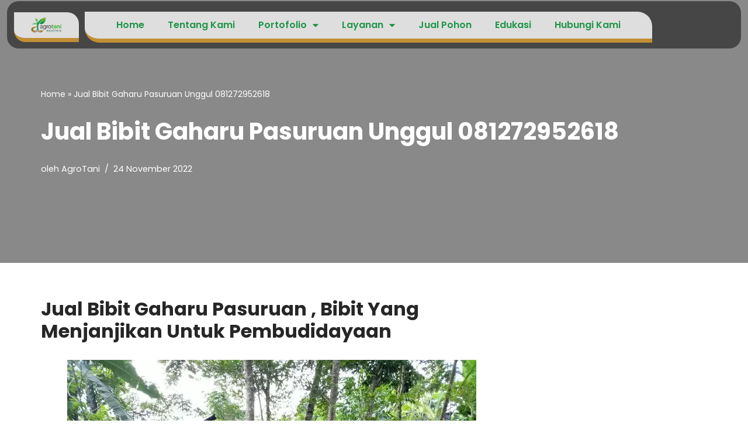

--- FILE ---
content_type: text/html; charset=UTF-8
request_url: https://agrotanisejahtera.co.id/2022/11/24/jual-bibit-gaharu-pasuruan-unggul-081272952618-bergaransi/
body_size: 40156
content:
<!DOCTYPE html>
<html lang="id">

<head>
	
	<meta charset="UTF-8">
	<meta name="viewport" content="width=device-width, initial-scale=1, minimum-scale=1">
	<link rel="profile" href="http://gmpg.org/xfn/11">
			<link rel="pingback" href="https://agrotanisejahtera.co.id/xmlrpc.php">
		<meta name='robots' content='index, follow, max-image-preview:large, max-snippet:-1, max-video-preview:-1' />
	<style>img:is([sizes="auto" i], [sizes^="auto," i]) { contain-intrinsic-size: 3000px 1500px }</style>
	
	<!-- This site is optimized with the Yoast SEO Premium plugin v25.8 (Yoast SEO v26.7) - https://yoast.com/wordpress/plugins/seo/ -->
	<title>Jual Bibit Gaharu Pasuruan Unggul 081272952618 - Agrotani Sejahtera</title>
	<meta name="description" content="Jual Bibit Gaharu Pasuruan - Bibit langsung dari petani, memberikan bibit berkualitas dengan harga yang bersahabat" />
	<link rel="canonical" href="https://agrotanisejahtera.co.id/2022/11/24/jual-bibit-gaharu-pasuruan-unggul-081272952618-bergaransi/" />
	<meta property="og:locale" content="id_ID" />
	<meta property="og:type" content="article" />
	<meta property="og:title" content="Jual Bibit Gaharu Pasuruan Unggul 081272952618" />
	<meta property="og:description" content="Jual Bibit Gaharu Pasuruan - Bibit langsung dari petani, memberikan bibit berkualitas dengan harga yang bersahabat" />
	<meta property="og:url" content="https://agrotanisejahtera.co.id/2022/11/24/jual-bibit-gaharu-pasuruan-unggul-081272952618-bergaransi/" />
	<meta property="og:site_name" content="Agrotani Sejahtera" />
	<meta property="article:publisher" content="https://www.facebook.com/officialagrosejahtera/?locale=id_ID" />
	<meta property="article:published_time" content="2022-11-24T01:30:32+00:00" />
	<meta property="article:modified_time" content="2024-12-17T08:41:37+00:00" />
	<meta property="og:image" content="https://agrotanisejahtera.co.id/wp-content/uploads/2022/11/Jual-Bibit-Pohon-Gaharu-3.jpg" />
	<meta property="og:image:width" content="700" />
	<meta property="og:image:height" content="430" />
	<meta property="og:image:type" content="image/jpeg" />
	<meta name="author" content="AgroTani" />
	<meta name="twitter:card" content="summary_large_image" />
	<meta name="twitter:label1" content="Ditulis oleh" />
	<meta name="twitter:data1" content="AgroTani" />
	<meta name="twitter:label2" content="Estimasi waktu membaca" />
	<meta name="twitter:data2" content="13 menit" />
	<!-- / Yoast SEO Premium plugin. -->


<link rel='dns-prefetch' href='//fonts.googleapis.com' />
<link rel="alternate" type="application/rss+xml" title="Agrotani Sejahtera &raquo; Feed" href="https://agrotanisejahtera.co.id/feed/" />
<link rel="alternate" type="application/rss+xml" title="Agrotani Sejahtera &raquo; Umpan Komentar" href="https://agrotanisejahtera.co.id/comments/feed/" />
<link rel="alternate" type="application/rss+xml" title="Agrotani Sejahtera &raquo; Jual Bibit Gaharu Pasuruan Unggul 081272952618 Umpan Komentar" href="https://agrotanisejahtera.co.id/2022/11/24/jual-bibit-gaharu-pasuruan-unggul-081272952618-bergaransi/feed/" />
<script>
window._wpemojiSettings = {"baseUrl":"https:\/\/s.w.org\/images\/core\/emoji\/15.0.3\/72x72\/","ext":".png","svgUrl":"https:\/\/s.w.org\/images\/core\/emoji\/15.0.3\/svg\/","svgExt":".svg","source":{"concatemoji":"https:\/\/agrotanisejahtera.co.id\/wp-includes\/js\/wp-emoji-release.min.js?ver=6.7.4"}};
/*! This file is auto-generated */
!function(i,n){var o,s,e;function c(e){try{var t={supportTests:e,timestamp:(new Date).valueOf()};sessionStorage.setItem(o,JSON.stringify(t))}catch(e){}}function p(e,t,n){e.clearRect(0,0,e.canvas.width,e.canvas.height),e.fillText(t,0,0);var t=new Uint32Array(e.getImageData(0,0,e.canvas.width,e.canvas.height).data),r=(e.clearRect(0,0,e.canvas.width,e.canvas.height),e.fillText(n,0,0),new Uint32Array(e.getImageData(0,0,e.canvas.width,e.canvas.height).data));return t.every(function(e,t){return e===r[t]})}function u(e,t,n){switch(t){case"flag":return n(e,"\ud83c\udff3\ufe0f\u200d\u26a7\ufe0f","\ud83c\udff3\ufe0f\u200b\u26a7\ufe0f")?!1:!n(e,"\ud83c\uddfa\ud83c\uddf3","\ud83c\uddfa\u200b\ud83c\uddf3")&&!n(e,"\ud83c\udff4\udb40\udc67\udb40\udc62\udb40\udc65\udb40\udc6e\udb40\udc67\udb40\udc7f","\ud83c\udff4\u200b\udb40\udc67\u200b\udb40\udc62\u200b\udb40\udc65\u200b\udb40\udc6e\u200b\udb40\udc67\u200b\udb40\udc7f");case"emoji":return!n(e,"\ud83d\udc26\u200d\u2b1b","\ud83d\udc26\u200b\u2b1b")}return!1}function f(e,t,n){var r="undefined"!=typeof WorkerGlobalScope&&self instanceof WorkerGlobalScope?new OffscreenCanvas(300,150):i.createElement("canvas"),a=r.getContext("2d",{willReadFrequently:!0}),o=(a.textBaseline="top",a.font="600 32px Arial",{});return e.forEach(function(e){o[e]=t(a,e,n)}),o}function t(e){var t=i.createElement("script");t.src=e,t.defer=!0,i.head.appendChild(t)}"undefined"!=typeof Promise&&(o="wpEmojiSettingsSupports",s=["flag","emoji"],n.supports={everything:!0,everythingExceptFlag:!0},e=new Promise(function(e){i.addEventListener("DOMContentLoaded",e,{once:!0})}),new Promise(function(t){var n=function(){try{var e=JSON.parse(sessionStorage.getItem(o));if("object"==typeof e&&"number"==typeof e.timestamp&&(new Date).valueOf()<e.timestamp+604800&&"object"==typeof e.supportTests)return e.supportTests}catch(e){}return null}();if(!n){if("undefined"!=typeof Worker&&"undefined"!=typeof OffscreenCanvas&&"undefined"!=typeof URL&&URL.createObjectURL&&"undefined"!=typeof Blob)try{var e="postMessage("+f.toString()+"("+[JSON.stringify(s),u.toString(),p.toString()].join(",")+"));",r=new Blob([e],{type:"text/javascript"}),a=new Worker(URL.createObjectURL(r),{name:"wpTestEmojiSupports"});return void(a.onmessage=function(e){c(n=e.data),a.terminate(),t(n)})}catch(e){}c(n=f(s,u,p))}t(n)}).then(function(e){for(var t in e)n.supports[t]=e[t],n.supports.everything=n.supports.everything&&n.supports[t],"flag"!==t&&(n.supports.everythingExceptFlag=n.supports.everythingExceptFlag&&n.supports[t]);n.supports.everythingExceptFlag=n.supports.everythingExceptFlag&&!n.supports.flag,n.DOMReady=!1,n.readyCallback=function(){n.DOMReady=!0}}).then(function(){return e}).then(function(){var e;n.supports.everything||(n.readyCallback(),(e=n.source||{}).concatemoji?t(e.concatemoji):e.wpemoji&&e.twemoji&&(t(e.twemoji),t(e.wpemoji)))}))}((window,document),window._wpemojiSettings);
</script>

<style id='wp-emoji-styles-inline-css'>

	img.wp-smiley, img.emoji {
		display: inline !important;
		border: none !important;
		box-shadow: none !important;
		height: 1em !important;
		width: 1em !important;
		margin: 0 0.07em !important;
		vertical-align: -0.1em !important;
		background: none !important;
		padding: 0 !important;
	}
</style>
<link rel='stylesheet' id='wp-block-library-css' href='https://agrotanisejahtera.co.id/wp-includes/css/dist/block-library/style.min.css?ver=6.7.4' media='all' />
<link rel='stylesheet' id='cb-carousel-style-css' href='https://agrotanisejahtera.co.id/wp-content/plugins/carousel-block/blocks/../build/carousel-legacy/style-index.css?ver=2.0.6' media='all' />
<style id='cb-carousel-v2-style-inline-css'>
.wp-block-cb-carousel-v2{position:relative}.wp-block-cb-carousel-v2[data-cb-pagination=true] .swiper-horizontal{margin-bottom:calc(var(--wp--custom--carousel-block--pagination-bullet-size, 8px)*4)}.wp-block-cb-carousel-v2 .cb-button-next,.wp-block-cb-carousel-v2 .cb-button-prev{color:var(--wp--custom--carousel-block--navigation-color,#000);height:var(--wp--custom--carousel-block--navigation-size,22px);margin-top:calc(0px - var(--wp--custom--carousel-block--navigation-size, 22px)/2);width:calc(var(--wp--custom--carousel-block--navigation-size, 22px)/44*27)}.wp-block-cb-carousel-v2 .cb-button-next:after,.wp-block-cb-carousel-v2 .cb-button-prev:after{font-size:var(--wp--custom--carousel-block--navigation-size,22px)}.wp-block-cb-carousel-v2 .cb-button-next:hover,.wp-block-cb-carousel-v2 .cb-button-prev:hover{color:var(--wp--custom--carousel-block--navigation-hover-color,var(--wp--custom--carousel-block--navigation-color,#000))}.wp-block-cb-carousel-v2 .cb-button-prev,.wp-block-cb-carousel-v2.cb-rtl .cb-button-next{left:calc(var(--wp--custom--carousel-block--navigation-size, 22px)*-1/44*27 - var(--wp--custom--carousel-block--navigation-sides-offset, 10px));right:auto}.wp-block-cb-carousel-v2 .cb-button-next,.wp-block-cb-carousel-v2.cb-rtl .cb-button-prev{left:auto;right:calc(var(--wp--custom--carousel-block--navigation-size, 22px)*-1/44*27 - var(--wp--custom--carousel-block--navigation-sides-offset, 10px))}.wp-block-cb-carousel-v2.cb-rtl .cb-button-next,.wp-block-cb-carousel-v2.cb-rtl .cb-button-prev{transform:scaleX(-1)}.wp-block-cb-carousel-v2 .cb-pagination.swiper-pagination-horizontal{bottom:var(--wp--custom--carousel-block--pagination-bottom,-20px);display:flex;justify-content:center;top:var(--wp--custom--carousel-block--pagination-top,auto)}.wp-block-cb-carousel-v2 .cb-pagination.swiper-pagination-horizontal.swiper-pagination-bullets .cb-pagination-bullet{margin:0 var(--wp--custom--carousel-block--pagination-bullet-horizontal-gap,4px)}.wp-block-cb-carousel-v2 .cb-pagination .cb-pagination-bullet{background:var(--wp--custom--carousel-block--pagination-bullet-color,var(--wp--custom--carousel-block--pagination-bullet-inactive-color,#000));height:var(--wp--custom--carousel-block--pagination-bullet-size,8px);opacity:var(--wp--custom--carousel-block--pagination-bullet-inactive-opacity,var(--wp--custom--carousel-block--pagination-bullet-opacity,.2));width:var(--wp--custom--carousel-block--pagination-bullet-size,8px)}.wp-block-cb-carousel-v2 .cb-pagination .cb-pagination-bullet.swiper-pagination-bullet-active{background:var(--wp--custom--carousel-block--pagination-bullet-active-color,#000);opacity:var(--wp--custom--carousel-block--pagination-bullet-active-opacity,1)}.wp-block-cb-carousel-v2 .cb-pagination .cb-pagination-bullet:not(.swiper-pagination-bullet-active):hover{background:var(--wp--custom--carousel-block--pagination-bullet-hover-color,var(--wp--custom--carousel-block--pagination-bullet-inactive-hover-color,var(--wp--custom--carousel-block--pagination-bullet-active-color,#000)));opacity:var(--wp--custom--carousel-block--pagination-bullet-inactive-hover-opacity,var(--wp--custom--carousel-block--pagination-bullet-inactive-opacity,.2))}.wp-block-cb-carousel-v2.alignfull .cb-button-next,.wp-block-cb-carousel-v2.alignfull .cb-button-prev{color:var(--wp--custom--carousel-block--navigation-alignfull-color,#000)}.wp-block-cb-carousel-v2.alignfull .cb-button-prev,.wp-block-cb-carousel-v2.alignfull.cb-rtl .cb-button-next{left:var(--wp--custom--carousel-block--navigation-sides-offset,10px);right:auto}.wp-block-cb-carousel-v2.alignfull .cb-button-next,.wp-block-cb-carousel-v2.alignfull.cb-rtl .cb-button-prev{left:auto;right:var(--wp--custom--carousel-block--navigation-sides-offset,10px)}.wp-block-cb-carousel-v2 .wp-block-image{margin-bottom:var(--wp--custom--carousel-block--image-margin-bottom,0);margin-top:var(--wp--custom--carousel-block--image-margin-top,0)}.wp-block-cb-carousel-v2 .wp-block-cover{margin-bottom:var(--wp--custom--carousel-block--cover-margin-bottom,0);margin-top:var(--wp--custom--carousel-block--cover-margin-top,0)}.wp-block-cb-carousel-v2 .wp-block-cover.aligncenter,.wp-block-cb-carousel-v2 .wp-block-image.aligncenter{margin-left:auto!important;margin-right:auto!important}

</style>
<style id='classic-theme-styles-inline-css'>
/*! This file is auto-generated */
.wp-block-button__link{color:#fff;background-color:#32373c;border-radius:9999px;box-shadow:none;text-decoration:none;padding:calc(.667em + 2px) calc(1.333em + 2px);font-size:1.125em}.wp-block-file__button{background:#32373c;color:#fff;text-decoration:none}
</style>
<style id='global-styles-inline-css'>
:root{--wp--preset--aspect-ratio--square: 1;--wp--preset--aspect-ratio--4-3: 4/3;--wp--preset--aspect-ratio--3-4: 3/4;--wp--preset--aspect-ratio--3-2: 3/2;--wp--preset--aspect-ratio--2-3: 2/3;--wp--preset--aspect-ratio--16-9: 16/9;--wp--preset--aspect-ratio--9-16: 9/16;--wp--preset--color--black: #000000;--wp--preset--color--cyan-bluish-gray: #abb8c3;--wp--preset--color--white: #ffffff;--wp--preset--color--pale-pink: #f78da7;--wp--preset--color--vivid-red: #cf2e2e;--wp--preset--color--luminous-vivid-orange: #ff6900;--wp--preset--color--luminous-vivid-amber: #fcb900;--wp--preset--color--light-green-cyan: #7bdcb5;--wp--preset--color--vivid-green-cyan: #00d084;--wp--preset--color--pale-cyan-blue: #8ed1fc;--wp--preset--color--vivid-cyan-blue: #0693e3;--wp--preset--color--vivid-purple: #9b51e0;--wp--preset--color--neve-link-color: var(--nv-primary-accent);--wp--preset--color--neve-link-hover-color: var(--nv-secondary-accent);--wp--preset--color--nv-site-bg: var(--nv-site-bg);--wp--preset--color--nv-light-bg: var(--nv-light-bg);--wp--preset--color--nv-dark-bg: var(--nv-dark-bg);--wp--preset--color--neve-text-color: var(--nv-text-color);--wp--preset--color--nv-text-dark-bg: var(--nv-text-dark-bg);--wp--preset--color--nv-c-1: var(--nv-c-1);--wp--preset--color--nv-c-2: var(--nv-c-2);--wp--preset--gradient--vivid-cyan-blue-to-vivid-purple: linear-gradient(135deg,rgba(6,147,227,1) 0%,rgb(155,81,224) 100%);--wp--preset--gradient--light-green-cyan-to-vivid-green-cyan: linear-gradient(135deg,rgb(122,220,180) 0%,rgb(0,208,130) 100%);--wp--preset--gradient--luminous-vivid-amber-to-luminous-vivid-orange: linear-gradient(135deg,rgba(252,185,0,1) 0%,rgba(255,105,0,1) 100%);--wp--preset--gradient--luminous-vivid-orange-to-vivid-red: linear-gradient(135deg,rgba(255,105,0,1) 0%,rgb(207,46,46) 100%);--wp--preset--gradient--very-light-gray-to-cyan-bluish-gray: linear-gradient(135deg,rgb(238,238,238) 0%,rgb(169,184,195) 100%);--wp--preset--gradient--cool-to-warm-spectrum: linear-gradient(135deg,rgb(74,234,220) 0%,rgb(151,120,209) 20%,rgb(207,42,186) 40%,rgb(238,44,130) 60%,rgb(251,105,98) 80%,rgb(254,248,76) 100%);--wp--preset--gradient--blush-light-purple: linear-gradient(135deg,rgb(255,206,236) 0%,rgb(152,150,240) 100%);--wp--preset--gradient--blush-bordeaux: linear-gradient(135deg,rgb(254,205,165) 0%,rgb(254,45,45) 50%,rgb(107,0,62) 100%);--wp--preset--gradient--luminous-dusk: linear-gradient(135deg,rgb(255,203,112) 0%,rgb(199,81,192) 50%,rgb(65,88,208) 100%);--wp--preset--gradient--pale-ocean: linear-gradient(135deg,rgb(255,245,203) 0%,rgb(182,227,212) 50%,rgb(51,167,181) 100%);--wp--preset--gradient--electric-grass: linear-gradient(135deg,rgb(202,248,128) 0%,rgb(113,206,126) 100%);--wp--preset--gradient--midnight: linear-gradient(135deg,rgb(2,3,129) 0%,rgb(40,116,252) 100%);--wp--preset--font-size--small: 13px;--wp--preset--font-size--medium: 20px;--wp--preset--font-size--large: 36px;--wp--preset--font-size--x-large: 42px;--wp--preset--spacing--20: 0.44rem;--wp--preset--spacing--30: 0.67rem;--wp--preset--spacing--40: 1rem;--wp--preset--spacing--50: 1.5rem;--wp--preset--spacing--60: 2.25rem;--wp--preset--spacing--70: 3.38rem;--wp--preset--spacing--80: 5.06rem;--wp--preset--shadow--natural: 6px 6px 9px rgba(0, 0, 0, 0.2);--wp--preset--shadow--deep: 12px 12px 50px rgba(0, 0, 0, 0.4);--wp--preset--shadow--sharp: 6px 6px 0px rgba(0, 0, 0, 0.2);--wp--preset--shadow--outlined: 6px 6px 0px -3px rgba(255, 255, 255, 1), 6px 6px rgba(0, 0, 0, 1);--wp--preset--shadow--crisp: 6px 6px 0px rgba(0, 0, 0, 1);}:where(.is-layout-flex){gap: 0.5em;}:where(.is-layout-grid){gap: 0.5em;}body .is-layout-flex{display: flex;}.is-layout-flex{flex-wrap: wrap;align-items: center;}.is-layout-flex > :is(*, div){margin: 0;}body .is-layout-grid{display: grid;}.is-layout-grid > :is(*, div){margin: 0;}:where(.wp-block-columns.is-layout-flex){gap: 2em;}:where(.wp-block-columns.is-layout-grid){gap: 2em;}:where(.wp-block-post-template.is-layout-flex){gap: 1.25em;}:where(.wp-block-post-template.is-layout-grid){gap: 1.25em;}.has-black-color{color: var(--wp--preset--color--black) !important;}.has-cyan-bluish-gray-color{color: var(--wp--preset--color--cyan-bluish-gray) !important;}.has-white-color{color: var(--wp--preset--color--white) !important;}.has-pale-pink-color{color: var(--wp--preset--color--pale-pink) !important;}.has-vivid-red-color{color: var(--wp--preset--color--vivid-red) !important;}.has-luminous-vivid-orange-color{color: var(--wp--preset--color--luminous-vivid-orange) !important;}.has-luminous-vivid-amber-color{color: var(--wp--preset--color--luminous-vivid-amber) !important;}.has-light-green-cyan-color{color: var(--wp--preset--color--light-green-cyan) !important;}.has-vivid-green-cyan-color{color: var(--wp--preset--color--vivid-green-cyan) !important;}.has-pale-cyan-blue-color{color: var(--wp--preset--color--pale-cyan-blue) !important;}.has-vivid-cyan-blue-color{color: var(--wp--preset--color--vivid-cyan-blue) !important;}.has-vivid-purple-color{color: var(--wp--preset--color--vivid-purple) !important;}.has-neve-link-color-color{color: var(--wp--preset--color--neve-link-color) !important;}.has-neve-link-hover-color-color{color: var(--wp--preset--color--neve-link-hover-color) !important;}.has-nv-site-bg-color{color: var(--wp--preset--color--nv-site-bg) !important;}.has-nv-light-bg-color{color: var(--wp--preset--color--nv-light-bg) !important;}.has-nv-dark-bg-color{color: var(--wp--preset--color--nv-dark-bg) !important;}.has-neve-text-color-color{color: var(--wp--preset--color--neve-text-color) !important;}.has-nv-text-dark-bg-color{color: var(--wp--preset--color--nv-text-dark-bg) !important;}.has-nv-c-1-color{color: var(--wp--preset--color--nv-c-1) !important;}.has-nv-c-2-color{color: var(--wp--preset--color--nv-c-2) !important;}.has-black-background-color{background-color: var(--wp--preset--color--black) !important;}.has-cyan-bluish-gray-background-color{background-color: var(--wp--preset--color--cyan-bluish-gray) !important;}.has-white-background-color{background-color: var(--wp--preset--color--white) !important;}.has-pale-pink-background-color{background-color: var(--wp--preset--color--pale-pink) !important;}.has-vivid-red-background-color{background-color: var(--wp--preset--color--vivid-red) !important;}.has-luminous-vivid-orange-background-color{background-color: var(--wp--preset--color--luminous-vivid-orange) !important;}.has-luminous-vivid-amber-background-color{background-color: var(--wp--preset--color--luminous-vivid-amber) !important;}.has-light-green-cyan-background-color{background-color: var(--wp--preset--color--light-green-cyan) !important;}.has-vivid-green-cyan-background-color{background-color: var(--wp--preset--color--vivid-green-cyan) !important;}.has-pale-cyan-blue-background-color{background-color: var(--wp--preset--color--pale-cyan-blue) !important;}.has-vivid-cyan-blue-background-color{background-color: var(--wp--preset--color--vivid-cyan-blue) !important;}.has-vivid-purple-background-color{background-color: var(--wp--preset--color--vivid-purple) !important;}.has-neve-link-color-background-color{background-color: var(--wp--preset--color--neve-link-color) !important;}.has-neve-link-hover-color-background-color{background-color: var(--wp--preset--color--neve-link-hover-color) !important;}.has-nv-site-bg-background-color{background-color: var(--wp--preset--color--nv-site-bg) !important;}.has-nv-light-bg-background-color{background-color: var(--wp--preset--color--nv-light-bg) !important;}.has-nv-dark-bg-background-color{background-color: var(--wp--preset--color--nv-dark-bg) !important;}.has-neve-text-color-background-color{background-color: var(--wp--preset--color--neve-text-color) !important;}.has-nv-text-dark-bg-background-color{background-color: var(--wp--preset--color--nv-text-dark-bg) !important;}.has-nv-c-1-background-color{background-color: var(--wp--preset--color--nv-c-1) !important;}.has-nv-c-2-background-color{background-color: var(--wp--preset--color--nv-c-2) !important;}.has-black-border-color{border-color: var(--wp--preset--color--black) !important;}.has-cyan-bluish-gray-border-color{border-color: var(--wp--preset--color--cyan-bluish-gray) !important;}.has-white-border-color{border-color: var(--wp--preset--color--white) !important;}.has-pale-pink-border-color{border-color: var(--wp--preset--color--pale-pink) !important;}.has-vivid-red-border-color{border-color: var(--wp--preset--color--vivid-red) !important;}.has-luminous-vivid-orange-border-color{border-color: var(--wp--preset--color--luminous-vivid-orange) !important;}.has-luminous-vivid-amber-border-color{border-color: var(--wp--preset--color--luminous-vivid-amber) !important;}.has-light-green-cyan-border-color{border-color: var(--wp--preset--color--light-green-cyan) !important;}.has-vivid-green-cyan-border-color{border-color: var(--wp--preset--color--vivid-green-cyan) !important;}.has-pale-cyan-blue-border-color{border-color: var(--wp--preset--color--pale-cyan-blue) !important;}.has-vivid-cyan-blue-border-color{border-color: var(--wp--preset--color--vivid-cyan-blue) !important;}.has-vivid-purple-border-color{border-color: var(--wp--preset--color--vivid-purple) !important;}.has-neve-link-color-border-color{border-color: var(--wp--preset--color--neve-link-color) !important;}.has-neve-link-hover-color-border-color{border-color: var(--wp--preset--color--neve-link-hover-color) !important;}.has-nv-site-bg-border-color{border-color: var(--wp--preset--color--nv-site-bg) !important;}.has-nv-light-bg-border-color{border-color: var(--wp--preset--color--nv-light-bg) !important;}.has-nv-dark-bg-border-color{border-color: var(--wp--preset--color--nv-dark-bg) !important;}.has-neve-text-color-border-color{border-color: var(--wp--preset--color--neve-text-color) !important;}.has-nv-text-dark-bg-border-color{border-color: var(--wp--preset--color--nv-text-dark-bg) !important;}.has-nv-c-1-border-color{border-color: var(--wp--preset--color--nv-c-1) !important;}.has-nv-c-2-border-color{border-color: var(--wp--preset--color--nv-c-2) !important;}.has-vivid-cyan-blue-to-vivid-purple-gradient-background{background: var(--wp--preset--gradient--vivid-cyan-blue-to-vivid-purple) !important;}.has-light-green-cyan-to-vivid-green-cyan-gradient-background{background: var(--wp--preset--gradient--light-green-cyan-to-vivid-green-cyan) !important;}.has-luminous-vivid-amber-to-luminous-vivid-orange-gradient-background{background: var(--wp--preset--gradient--luminous-vivid-amber-to-luminous-vivid-orange) !important;}.has-luminous-vivid-orange-to-vivid-red-gradient-background{background: var(--wp--preset--gradient--luminous-vivid-orange-to-vivid-red) !important;}.has-very-light-gray-to-cyan-bluish-gray-gradient-background{background: var(--wp--preset--gradient--very-light-gray-to-cyan-bluish-gray) !important;}.has-cool-to-warm-spectrum-gradient-background{background: var(--wp--preset--gradient--cool-to-warm-spectrum) !important;}.has-blush-light-purple-gradient-background{background: var(--wp--preset--gradient--blush-light-purple) !important;}.has-blush-bordeaux-gradient-background{background: var(--wp--preset--gradient--blush-bordeaux) !important;}.has-luminous-dusk-gradient-background{background: var(--wp--preset--gradient--luminous-dusk) !important;}.has-pale-ocean-gradient-background{background: var(--wp--preset--gradient--pale-ocean) !important;}.has-electric-grass-gradient-background{background: var(--wp--preset--gradient--electric-grass) !important;}.has-midnight-gradient-background{background: var(--wp--preset--gradient--midnight) !important;}.has-small-font-size{font-size: var(--wp--preset--font-size--small) !important;}.has-medium-font-size{font-size: var(--wp--preset--font-size--medium) !important;}.has-large-font-size{font-size: var(--wp--preset--font-size--large) !important;}.has-x-large-font-size{font-size: var(--wp--preset--font-size--x-large) !important;}
:where(.wp-block-post-template.is-layout-flex){gap: 1.25em;}:where(.wp-block-post-template.is-layout-grid){gap: 1.25em;}
:where(.wp-block-columns.is-layout-flex){gap: 2em;}:where(.wp-block-columns.is-layout-grid){gap: 2em;}
:root :where(.wp-block-pullquote){font-size: 1.5em;line-height: 1.6;}
</style>
<link rel='stylesheet' id='neve-style-css' href='https://agrotanisejahtera.co.id/wp-content/themes/neve/style-main-new.min.css?ver=4.2.2' media='all' />
<style id='neve-style-inline-css'>
h1 {font-family: var(--h1fontfamily);}h2 {font-family: var(--h2fontfamily);}h3 {font-family: var(--h3fontfamily);}h4 {font-family: var(--h4fontfamily);}h5 {font-family: var(--h5fontfamily);}h6 {font-family: var(--h6fontfamily);}.is-menu-sidebar .header-menu-sidebar { visibility: visible; }.is-menu-sidebar.menu_sidebar_slide_left .header-menu-sidebar { transform: translate3d(0, 0, 0); left: 0; }.is-menu-sidebar.menu_sidebar_slide_right .header-menu-sidebar { transform: translate3d(0, 0, 0); right: 0; }.is-menu-sidebar.menu_sidebar_pull_right .header-menu-sidebar, .is-menu-sidebar.menu_sidebar_pull_left .header-menu-sidebar { transform: translateX(0); }.is-menu-sidebar.menu_sidebar_dropdown .header-menu-sidebar { height: auto; }.is-menu-sidebar.menu_sidebar_dropdown .header-menu-sidebar-inner { max-height: 400px; padding: 20px 0; }.is-menu-sidebar.menu_sidebar_full_canvas .header-menu-sidebar { opacity: 1; }.header-menu-sidebar .menu-item-nav-search:not(.floating) { pointer-events: none; }.header-menu-sidebar .menu-item-nav-search .is-menu-sidebar { pointer-events: unset; }@media screen and (max-width: 960px) { .builder-item.cr .item--inner { --textalign: center; --justify: center; } }
.nv-meta-list li.meta:not(:last-child):after { content:"/" }.nv-meta-list .no-mobile{
			display:none;
		}.nv-meta-list li.last::after{
			content: ""!important;
		}@media (min-width: 769px) {
			.nv-meta-list .no-mobile {
				display: inline-block;
			}
			.nv-meta-list li.last:not(:last-child)::after {
		 		content: "/" !important;
			}
		}
 :root{ --container: 748px;--postwidth:100%; --primarybtnbg: var(--nv-primary-accent); --primarybtnhoverbg: var(--nv-primary-accent); --primarybtncolor: #fff; --secondarybtncolor: var(--nv-primary-accent); --primarybtnhovercolor: #fff; --secondarybtnhovercolor: var(--nv-primary-accent);--primarybtnborderradius:3px;--secondarybtnborderradius:3px;--secondarybtnborderwidth:3px;--btnpadding:13px 15px;--primarybtnpadding:13px 15px;--secondarybtnpadding:calc(13px - 3px) calc(15px - 3px); --bodyfontfamily: Poppins; --bodyfontsize: 15px; --bodylineheight: 1.6; --bodyletterspacing: 0px; --bodyfontweight: 400; --headingsfontfamily: Poppins; --h1fontfamily: Poppins; --h1fontsize: 36px; --h1fontweight: 700; --h1lineheight: 1.2; --h1letterspacing: 0px; --h1texttransform: none; --h2fontfamily: Poppins; --h2fontsize: 28px; --h2fontweight: 700; --h2lineheight: 1.3; --h2letterspacing: 0px; --h2texttransform: none; --h3fontfamily: Poppins; --h3fontsize: 24px; --h3fontweight: 700; --h3lineheight: 1.4; --h3letterspacing: 0px; --h3texttransform: none; --h4fontfamily: Poppins; --h4fontsize: 20px; --h4fontweight: 700; --h4lineheight: 1.6; --h4letterspacing: 0px; --h4texttransform: none; --h5fontfamily: Poppins; --h5fontsize: 16px; --h5fontweight: 700; --h5lineheight: 1.6; --h5letterspacing: 0px; --h5texttransform: none; --h6fontfamily: Poppins; --h6fontsize: 14px; --h6fontweight: 700; --h6lineheight: 1.6; --h6letterspacing: 0px; --h6texttransform: none;--formfieldborderwidth:2px;--formfieldborderradius:3px; --formfieldbgcolor: var(--nv-site-bg); --formfieldbordercolor: #dddddd; --formfieldcolor: var(--nv-text-color);--formfieldpadding:10px 12px; } .nv-index-posts{ --borderradius:0px; } .has-neve-button-color-color{ color: var(--nv-primary-accent)!important; } .has-neve-button-color-background-color{ background-color: var(--nv-primary-accent)!important; } .single-post-container .alignfull > [class*="__inner-container"], .single-post-container .alignwide > [class*="__inner-container"]{ max-width:718px } .nv-meta-list{ --avatarsize: 20px; } .single .nv-meta-list{ --avatarsize: 20px; } .nv-post-cover{ --height: 560px;--padding:40px 15px;--justify: flex-start; --textalign: left; --valign: center; } .nv-post-cover .nv-title-meta-wrap, .nv-page-title-wrap, .entry-header{ --textalign: left; } .nv-is-boxed.nv-title-meta-wrap{ --padding:40px 15px; --bgcolor: var(--nv-dark-bg); } .nv-overlay{ --opacity: 50; --blendmode: normal; } .nv-is-boxed.nv-comments-wrap{ --padding:20px; } .nv-is-boxed.comment-respond{ --padding:20px; } .single:not(.single-product), .page{ --c-vspace:0 0 0 0;; } .scroll-to-top{ --color: var(--nv-text-dark-bg);--padding:8px 10px; --borderradius: 3px; --bgcolor: var(--nv-primary-accent); --hovercolor: var(--nv-text-dark-bg); --hoverbgcolor: var(--nv-primary-accent);--size:16px; } .global-styled{ --bgcolor: var(--nv-site-bg); } .header-top{ --rowbcolor: var(--nv-light-bg); --color: var(--nv-text-color); --bgcolor: var(--nv-site-bg); } .header-main{ --rowbwidth:0px; --rowbcolor: var(--nv-light-bg); --color: #fefefe; --bgcolor: #007a0a; } .header-bottom{ --rowbcolor: var(--nv-light-bg); --color: var(--nv-text-color); --bgcolor: var(--nv-site-bg); } .header-menu-sidebar-bg{ --justify: flex-start; --textalign: left;--flexg: 1;--wrapdropdownwidth: auto; --color: #ffffff; --bgcolor: #007a0a; } .header-menu-sidebar{ width: 360px; } .builder-item--logo{ --maxwidth: 60px; --color: #ffffff; --fs: 24px;--padding:10px 0;--margin:0; --textalign: center;--justify: center; } .builder-item--nav-icon,.header-menu-sidebar .close-sidebar-panel .navbar-toggle{ --borderradius:0; } .builder-item--nav-icon{ --label-margin:0;--padding:10px 15px;--margin:0; } .builder-item--primary-menu{ --hovercolor: #000000; --hovertextcolor: var(--nv-text-color); --activecolor: #010000; --spacing: 25px; --height: 25px;--padding:0;--margin:0; --fontsize: 1em; --lineheight: 1em; --letterspacing: 0px; --fontweight: 600; --texttransform: uppercase; --iconsize: 1em; } .hfg-is-group.has-primary-menu .inherit-ff{ --inheritedfw: 600; } .builder-item--header_search_responsive{ --iconsize: 15px; --formfieldfontsize: 14px;--formfieldborderwidth:2px;--formfieldborderradius:2px; --height: 40px;--padding:0 10px;--margin:0 10px 0 0;; } .footer-top-inner .row{ grid-template-columns:1fr 1fr 1fr; --valign: flex-start; } .footer-top{ --rowbwidth:0px; --rowbcolor: var(--nv-light-bg); --color: #ffffff; --bgcolor: #007a0a; } .footer-main-inner .row{ grid-template-columns:1fr 1fr 1fr; --valign: flex-start; } .footer-main{ --rowbcolor: var(--nv-light-bg); --color: #ffffff; --bgcolor: #007a0a; } .footer-bottom-inner .row{ grid-template-columns:1fr 1fr 1fr; --valign: flex-start; } .footer-bottom{ --rowbcolor: #007a0a; --color: #007a0a; --bgcolor: #007a0a; } .builder-item--footer-three-widgets{ --padding:0;--margin:0; --textalign: center;--justify: center; } @media(min-width: 576px){ :root{ --container: 992px;--postwidth:50%;--btnpadding:13px 15px;--primarybtnpadding:13px 15px;--secondarybtnpadding:calc(13px - 3px) calc(15px - 3px); --bodyfontsize: 16px; --bodylineheight: 1.6; --bodyletterspacing: 0px; --h1fontsize: 38px; --h1lineheight: 1.2; --h1letterspacing: 0px; --h2fontsize: 30px; --h2lineheight: 1.2; --h2letterspacing: 0px; --h3fontsize: 26px; --h3lineheight: 1.4; --h3letterspacing: 0px; --h4fontsize: 22px; --h4lineheight: 1.5; --h4letterspacing: 0px; --h5fontsize: 18px; --h5lineheight: 1.6; --h5letterspacing: 0px; --h6fontsize: 14px; --h6lineheight: 1.6; --h6letterspacing: 0px; } .single-post-container .alignfull > [class*="__inner-container"], .single-post-container .alignwide > [class*="__inner-container"]{ max-width:962px } .nv-meta-list{ --avatarsize: 20px; } .single .nv-meta-list{ --avatarsize: 20px; } .nv-post-cover{ --height: 320px;--padding:60px 30px;--justify: flex-start; --textalign: left; --valign: center; } .nv-post-cover .nv-title-meta-wrap, .nv-page-title-wrap, .entry-header{ --textalign: left; } .nv-is-boxed.nv-title-meta-wrap{ --padding:60px 30px; } .nv-is-boxed.nv-comments-wrap{ --padding:30px; } .nv-is-boxed.comment-respond{ --padding:30px; } .single:not(.single-product), .page{ --c-vspace:0 0 0 0;; } .scroll-to-top{ --padding:8px 10px;--size:16px; } .header-main{ --rowbwidth:0px; } .header-menu-sidebar-bg{ --justify: flex-start; --textalign: left;--flexg: 1;--wrapdropdownwidth: auto; } .header-menu-sidebar{ width: 360px; } .builder-item--logo{ --maxwidth: 60px; --fs: 24px;--padding:10px 0;--margin:0; --textalign: left;--justify: flex-start; } .builder-item--nav-icon{ --label-margin:0;--padding:10px 15px;--margin:0; } .builder-item--primary-menu{ --spacing: 20px; --height: 25px;--padding:0;--margin:0; --fontsize: 1em; --lineheight: 1.6em; --letterspacing: 0px; --iconsize: 1em; } .builder-item--header_search_responsive{ --formfieldfontsize: 14px;--formfieldborderwidth:2px;--formfieldborderradius:2px; --height: 40px;--padding:0 10px;--margin:0; } .footer-top{ --rowbwidth:0px; } .builder-item--footer-three-widgets{ --padding:0;--margin:0; --textalign: left;--justify: flex-start; } }@media(min-width: 960px){ :root{ --container: 1170px;--postwidth:33.333333333333%;--btnpadding:13px 15px;--primarybtnpadding:13px 15px;--secondarybtnpadding:calc(13px - 3px) calc(15px - 3px); --bodyfontsize: 16px; --bodylineheight: 1.7; --bodyletterspacing: 0px; --h1fontsize: 40px; --h1lineheight: 1.1; --h1letterspacing: 0px; --h2fontsize: 32px; --h2lineheight: 1.2; --h2letterspacing: 0px; --h3fontsize: 28px; --h3lineheight: 1.4; --h3letterspacing: 0px; --h4fontsize: 24px; --h4lineheight: 1.5; --h4letterspacing: 0px; --h5fontsize: 20px; --h5lineheight: 1.6; --h5letterspacing: 0px; --h6fontsize: 16px; --h6lineheight: 1.6; --h6letterspacing: 0px; } body:not(.single):not(.archive):not(.blog):not(.search):not(.error404) .neve-main > .container .col, body.post-type-archive-course .neve-main > .container .col, body.post-type-archive-llms_membership .neve-main > .container .col{ max-width: 100%; } body:not(.single):not(.archive):not(.blog):not(.search):not(.error404) .nv-sidebar-wrap, body.post-type-archive-course .nv-sidebar-wrap, body.post-type-archive-llms_membership .nv-sidebar-wrap{ max-width: 0%; } .neve-main > .archive-container .nv-index-posts.col{ max-width: 100%; } .neve-main > .archive-container .nv-sidebar-wrap{ max-width: 0%; } .neve-main > .single-post-container .nv-single-post-wrap.col{ max-width: 70%; } .single-post-container .alignfull > [class*="__inner-container"], .single-post-container .alignwide > [class*="__inner-container"]{ max-width:789px } .container-fluid.single-post-container .alignfull > [class*="__inner-container"], .container-fluid.single-post-container .alignwide > [class*="__inner-container"]{ max-width:calc(70% + 15px) } .neve-main > .single-post-container .nv-sidebar-wrap{ max-width: 30%; } .nv-meta-list{ --avatarsize: 20px; } .single .nv-meta-list{ --avatarsize: 20px; } .nv-post-cover{ --height: 450px;--padding:60px 40px;--justify: flex-start; --textalign: left; --valign: center; } .nv-post-cover .nv-title-meta-wrap, .nv-page-title-wrap, .entry-header{ --textalign: left; } .nv-is-boxed.nv-title-meta-wrap{ --padding:60px 40px; } .nv-is-boxed.nv-comments-wrap{ --padding:40px; } .nv-is-boxed.comment-respond{ --padding:40px; } .single:not(.single-product), .page{ --c-vspace:0 0 0 0;; } .scroll-to-top{ --padding:8px 10px;--size:16px; } .header-main{ --rowbwidth:0px; } .header-menu-sidebar-bg{ --justify: flex-start; --textalign: left;--flexg: 1;--wrapdropdownwidth: auto; } .header-menu-sidebar{ width: 360px; } .builder-item--logo{ --maxwidth: 65px; --fs: 24px;--padding:10px 0;--margin:0; --textalign: left;--justify: flex-start; } .builder-item--nav-icon{ --label-margin:0;--padding:10px 15px;--margin:0; } .builder-item--primary-menu{ --spacing: 20px; --height: 25px;--padding:0;--margin:0; --fontsize: 1em; --lineheight: 1.6em; --letterspacing: 0px; --iconsize: 1em; } .builder-item--header_search_responsive{ --formfieldfontsize: 14px;--formfieldborderwidth:2px;--formfieldborderradius:2px; --height: 40px;--padding:0 10px;--margin:0; } .footer-top{ --rowbwidth:0px; } .builder-item--footer-three-widgets{ --padding:0;--margin:0; --textalign: left;--justify: flex-start; } }.nv-content-wrap .elementor a:not(.button):not(.wp-block-file__button){ text-decoration: none; }.scroll-to-top {right: 20px; border: none; position: fixed; bottom: 30px; display: none; opacity: 0; visibility: hidden; transition: opacity 0.3s ease-in-out, visibility 0.3s ease-in-out; align-items: center; justify-content: center; z-index: 999; } @supports (-webkit-overflow-scrolling: touch) { .scroll-to-top { bottom: 74px; } } .scroll-to-top.image { background-position: center; } .scroll-to-top .scroll-to-top-image { width: 100%; height: 100%; } .scroll-to-top .scroll-to-top-label { margin: 0; padding: 5px; } .scroll-to-top:hover { text-decoration: none; } .scroll-to-top.scroll-to-top-left {left: 20px; right: unset;} .scroll-to-top.scroll-show-mobile { display: flex; } @media (min-width: 960px) { .scroll-to-top { display: flex; } }.scroll-to-top { color: var(--color); padding: var(--padding); border-radius: var(--borderradius); background: var(--bgcolor); } .scroll-to-top:hover, .scroll-to-top:focus { color: var(--hovercolor); background: var(--hoverbgcolor); } .scroll-to-top-icon, .scroll-to-top.image .scroll-to-top-image { width: var(--size); height: var(--size); } .scroll-to-top-image { background-image: var(--bgimage); background-size: cover; }:root{--nv-primary-accent:#2f5aae;--nv-secondary-accent:#2f5aae;--nv-site-bg:#ffffff;--nv-light-bg:#f4f5f7;--nv-dark-bg:#121212;--nv-text-color:#272626;--nv-text-dark-bg:#ffffff;--nv-c-1:#9463ae;--nv-c-2:#be574b;--nv-fallback-ff:Arial, Helvetica, sans-serif;}
:root{--e-global-color-nvprimaryaccent:#2f5aae;--e-global-color-nvsecondaryaccent:#2f5aae;--e-global-color-nvsitebg:#ffffff;--e-global-color-nvlightbg:#f4f5f7;--e-global-color-nvdarkbg:#121212;--e-global-color-nvtextcolor:#272626;--e-global-color-nvtextdarkbg:#ffffff;--e-global-color-nvc1:#9463ae;--e-global-color-nvc2:#be574b;}
</style>
<link rel='stylesheet' id='elementor-frontend-css' href='https://agrotanisejahtera.co.id/wp-content/plugins/elementor/assets/css/frontend.min.css?ver=3.33.4' media='all' />
<style id='elementor-frontend-inline-css'>
.elementor-kit-7{--e-global-color-primary:#6EC1E4;--e-global-color-secondary:#54595F;--e-global-color-text:#7A7A7A;--e-global-color-accent:#61CE70;--e-global-typography-primary-font-family:"Roboto";--e-global-typography-primary-font-weight:600;--e-global-typography-secondary-font-family:"Roboto Slab";--e-global-typography-secondary-font-weight:400;--e-global-typography-text-font-family:"Roboto";--e-global-typography-text-font-weight:400;--e-global-typography-accent-font-family:"Roboto";--e-global-typography-accent-font-weight:500;}.elementor-kit-7 e-page-transition{background-color:#FFBC7D;}.elementor-section.elementor-section-boxed > .elementor-container{max-width:1140px;}.e-con{--container-max-width:1140px;}.elementor-widget:not(:last-child){margin-block-end:20px;}.elementor-element{--widgets-spacing:20px 20px;--widgets-spacing-row:20px;--widgets-spacing-column:20px;}{}h1.entry-title{display:var(--page-title-display);}@media(max-width:1024px){.elementor-section.elementor-section-boxed > .elementor-container{max-width:1024px;}.e-con{--container-max-width:1024px;}}@media(max-width:767px){.elementor-section.elementor-section-boxed > .elementor-container{max-width:767px;}.e-con{--container-max-width:767px;}}
.elementor-12482 .elementor-element.elementor-element-999b3ad{--display:flex;--position:fixed;--flex-direction:row;--container-widget-width:calc( ( 1 - var( --container-widget-flex-grow ) ) * 100% );--container-widget-height:100%;--container-widget-flex-grow:1;--container-widget-align-self:stretch;--flex-wrap-mobile:wrap;--justify-content:center;--align-items:center;border-style:none;--border-style:none;--border-radius:0px 0px 0px 0px;--margin-top:0px;--margin-bottom:0px;--margin-left:0px;--margin-right:0px;--padding-top:0px;--padding-bottom:0px;--padding-left:0px;--padding-right:0px;top:0px;--z-index:1000;}body:not(.rtl) .elementor-12482 .elementor-element.elementor-element-999b3ad{left:0px;}body.rtl .elementor-12482 .elementor-element.elementor-element-999b3ad{right:0px;}.elementor-12482 .elementor-element.elementor-element-e5842e9{--display:flex;--flex-direction:row;--container-widget-width:calc( ( 1 - var( --container-widget-flex-grow ) ) * 100% );--container-widget-height:100%;--container-widget-flex-grow:1;--container-widget-align-self:stretch;--flex-wrap-mobile:wrap;--justify-content:space-between;--align-items:center;--border-radius:20px 20px 20px 20px;--margin-top:2px;--margin-bottom:0px;--margin-left:12px;--margin-right:12px;--padding-top:8px;--padding-bottom:0px;--padding-left:12px;--padding-right:6px;}.elementor-12482 .elementor-element.elementor-element-e5842e9:not(.elementor-motion-effects-element-type-background), .elementor-12482 .elementor-element.elementor-element-e5842e9 > .elementor-motion-effects-container > .elementor-motion-effects-layer{background-color:#0000007D;}.elementor-12482 .elementor-element.elementor-element-e5842e9.e-con{--align-self:center;}.elementor-12482 .elementor-element.elementor-element-14b79ad{--display:flex;border-style:solid;--border-style:solid;border-width:0px 0px 7px 0px;--border-top-width:0px;--border-right-width:0px;--border-bottom-width:7px;--border-left-width:0px;border-color:#C28F34;--border-color:#C28F34;--border-radius:0px 20px 0px 20px;--padding-top:5px;--padding-bottom:5px;--padding-left:5px;--padding-right:5px;}.elementor-12482 .elementor-element.elementor-element-14b79ad:not(.elementor-motion-effects-element-type-background), .elementor-12482 .elementor-element.elementor-element-14b79ad > .elementor-motion-effects-container > .elementor-motion-effects-layer{background-color:#FFFFFFD1;}.elementor-12482 .elementor-element.elementor-element-14b79ad.e-con{--align-self:center;}.elementor-12482 .elementor-element.elementor-element-92daba3 > .elementor-widget-container{margin:0px 0px 0px 0px;padding:0px 20px 0px 20px;}.elementor-12482 .elementor-element.elementor-element-1e28ed3{--display:flex;border-style:none;--border-style:none;}.elementor-12482 .elementor-element.elementor-element-eac3c2c > .elementor-widget-container{background-color:#FFFFFFD1;margin:0px 0px 0px 0px;padding:0px 0px 0px 0px;border-style:solid;border-width:0px 0px 7px 0px;border-color:#C28F34;border-radius:0px 25px 0px 25px;}.elementor-12482 .elementor-element.elementor-element-eac3c2c .elementor-menu-toggle{margin:0 auto;}.elementor-12482 .elementor-element.elementor-element-eac3c2c .elementor-nav-menu .elementor-item{font-family:"Poppins", Sans-serif;font-weight:600;}.elementor-12482 .elementor-element.elementor-element-eac3c2c .elementor-nav-menu--main .elementor-item{color:#1F9448;fill:#1F9448;}.elementor-12482 .elementor-element.elementor-element-eac3c2c .elementor-nav-menu--main .elementor-item:hover,
					.elementor-12482 .elementor-element.elementor-element-eac3c2c .elementor-nav-menu--main .elementor-item.elementor-item-active,
					.elementor-12482 .elementor-element.elementor-element-eac3c2c .elementor-nav-menu--main .elementor-item.highlighted,
					.elementor-12482 .elementor-element.elementor-element-eac3c2c .elementor-nav-menu--main .elementor-item:focus{color:#000000;fill:#000000;}.elementor-12482 .elementor-element.elementor-element-eac3c2c .elementor-nav-menu--main:not(.e--pointer-framed) .elementor-item:before,
					.elementor-12482 .elementor-element.elementor-element-eac3c2c .elementor-nav-menu--main:not(.e--pointer-framed) .elementor-item:after{background-color:#000000;}.elementor-12482 .elementor-element.elementor-element-eac3c2c .e--pointer-framed .elementor-item:before,
					.elementor-12482 .elementor-element.elementor-element-eac3c2c .e--pointer-framed .elementor-item:after{border-color:#000000;}.elementor-12482 .elementor-element.elementor-element-eac3c2c .elementor-nav-menu--main .elementor-item.elementor-item-active{color:#000000;}.elementor-12482 .elementor-element.elementor-element-eac3c2c .elementor-nav-menu--main:not(.e--pointer-framed) .elementor-item.elementor-item-active:before,
					.elementor-12482 .elementor-element.elementor-element-eac3c2c .elementor-nav-menu--main:not(.e--pointer-framed) .elementor-item.elementor-item-active:after{background-color:#000000;}.elementor-12482 .elementor-element.elementor-element-eac3c2c .e--pointer-framed .elementor-item.elementor-item-active:before,
					.elementor-12482 .elementor-element.elementor-element-eac3c2c .e--pointer-framed .elementor-item.elementor-item-active:after{border-color:#000000;}.elementor-12482 .elementor-element.elementor-element-eac3c2c{--e-nav-menu-horizontal-menu-item-margin:calc( 0px / 2 );}.elementor-12482 .elementor-element.elementor-element-eac3c2c .elementor-nav-menu--main:not(.elementor-nav-menu--layout-horizontal) .elementor-nav-menu > li:not(:last-child){margin-bottom:0px;}.elementor-12482 .elementor-element.elementor-element-eac3c2c .elementor-nav-menu--dropdown a, .elementor-12482 .elementor-element.elementor-element-eac3c2c .elementor-menu-toggle{color:#1F9448;fill:#1F9448;}.elementor-12482 .elementor-element.elementor-element-eac3c2c .elementor-nav-menu--dropdown a:hover,
					.elementor-12482 .elementor-element.elementor-element-eac3c2c .elementor-nav-menu--dropdown a.elementor-item-active,
					.elementor-12482 .elementor-element.elementor-element-eac3c2c .elementor-nav-menu--dropdown a.highlighted,
					.elementor-12482 .elementor-element.elementor-element-eac3c2c .elementor-menu-toggle:hover{color:#FFFFFF;}.elementor-12482 .elementor-element.elementor-element-eac3c2c .elementor-nav-menu--dropdown a:hover,
					.elementor-12482 .elementor-element.elementor-element-eac3c2c .elementor-nav-menu--dropdown a.elementor-item-active,
					.elementor-12482 .elementor-element.elementor-element-eac3c2c .elementor-nav-menu--dropdown a.highlighted{background-color:#1F9448;}.elementor-12482 .elementor-element.elementor-element-eac3c2c .elementor-nav-menu--dropdown a.elementor-item-active{color:#FFFFFF;background-color:#1F9448;}.elementor-theme-builder-content-area{height:400px;}.elementor-location-header:before, .elementor-location-footer:before{content:"";display:table;clear:both;}@media(min-width:768px){.elementor-12482 .elementor-element.elementor-element-14b79ad{--width:9%;}.elementor-12482 .elementor-element.elementor-element-1e28ed3{--width:80%;}}@media(max-width:767px){.elementor-12482 .elementor-element.elementor-element-999b3ad{--margin-top:0px;--margin-bottom:0px;--margin-left:0px;--margin-right:0px;--padding-top:14px;--padding-bottom:14px;--padding-left:14px;--padding-right:14px;}.elementor-12482 .elementor-element.elementor-element-e5842e9{--border-radius:5px 5px 5px 5px;--margin-top:-13px;--margin-bottom:0px;--margin-left:0px;--margin-right:0px;--padding-top:0px;--padding-bottom:0px;--padding-left:5px;--padding-right:0px;}.elementor-12482 .elementor-element.elementor-element-14b79ad{--width:24%;--border-radius:5px 5px 5px 5px;--margin-top:0px;--margin-bottom:0px;--margin-left:5px;--margin-right:0px;--padding-top:5px;--padding-bottom:5px;--padding-left:5px;--padding-right:5px;}.elementor-12482 .elementor-element.elementor-element-1e28ed3{--width:66%;--flex-direction:row;--container-widget-width:initial;--container-widget-height:100%;--container-widget-flex-grow:1;--container-widget-align-self:stretch;--flex-wrap-mobile:wrap;--justify-content:flex-end;--gap:0px 0px;--row-gap:0px;--column-gap:0px;}.elementor-12482 .elementor-element.elementor-element-eac3c2c > .elementor-widget-container{margin:0px 0px 0px 0px;padding:1px 5px 1px 5px;border-width:0px 0px 7px 0px;border-radius:2px 2px 2px 2px;}.elementor-12482 .elementor-element.elementor-element-eac3c2c .elementor-nav-menu--main > .elementor-nav-menu > li > .elementor-nav-menu--dropdown, .elementor-12482 .elementor-element.elementor-element-eac3c2c .elementor-nav-menu__container.elementor-nav-menu--dropdown{margin-top:20px !important;}.elementor-12482 .elementor-element.elementor-element-eac3c2c{--nav-menu-icon-size:15px;}}
.elementor-7029 .elementor-element.elementor-element-4f2ff8a{--display:flex;--flex-direction:row;--container-widget-width:calc( ( 1 - var( --container-widget-flex-grow ) ) * 100% );--container-widget-height:100%;--container-widget-flex-grow:1;--container-widget-align-self:stretch;--flex-wrap-mobile:wrap;--align-items:stretch;--gap:10px 10px;--row-gap:10px;--column-gap:10px;--overlay-opacity:0.4;}.elementor-7029 .elementor-element.elementor-element-4f2ff8a:not(.elementor-motion-effects-element-type-background), .elementor-7029 .elementor-element.elementor-element-4f2ff8a > .elementor-motion-effects-container > .elementor-motion-effects-layer{background-color:#C28F34;}.elementor-7029 .elementor-element.elementor-element-4f2ff8a::before, .elementor-7029 .elementor-element.elementor-element-4f2ff8a > .elementor-background-video-container::before, .elementor-7029 .elementor-element.elementor-element-4f2ff8a > .e-con-inner > .elementor-background-video-container::before, .elementor-7029 .elementor-element.elementor-element-4f2ff8a > .elementor-background-slideshow::before, .elementor-7029 .elementor-element.elementor-element-4f2ff8a > .e-con-inner > .elementor-background-slideshow::before, .elementor-7029 .elementor-element.elementor-element-4f2ff8a > .elementor-motion-effects-container > .elementor-motion-effects-layer::before{background-image:url("https://agrotanisejahtera.co.id/wp-content/uploads/2024/03/green_leaves_vector-removebg-previ.webp");--background-overlay:'';background-position:bottom right;background-repeat:no-repeat;background-size:54% auto;}.elementor-7029 .elementor-element.elementor-element-1814bac{--display:flex;}.elementor-7029 .elementor-element.elementor-element-d84cf0e > .elementor-widget-container{background-color:#FFFFFF;margin:0px 245px 0px 0px;padding:10px 25px 10px 25px;border-radius:0px 25px 0px 25px;}.elementor-7029 .elementor-element.elementor-element-d84cf0e{text-align:left;}.elementor-7029 .elementor-element.elementor-element-d84cf0e img{width:100%;}.elementor-7029 .elementor-element.elementor-element-5414af9 .elementor-heading-title{font-family:"Helvetica", Sans-serif;font-weight:400;line-height:20px;letter-spacing:0px;word-spacing:2px;color:#FFFFFF;}.elementor-7029 .elementor-element.elementor-element-2541ced{text-align:left;}.elementor-7029 .elementor-element.elementor-element-2541ced .elementor-heading-title{font-family:"Helvetica", Sans-serif;font-size:25px;color:#FFFFFF;}.elementor-7029 .elementor-element.elementor-element-9af9266{--grid-template-columns:repeat(0, auto);--icon-size:18px;--grid-column-gap:24px;--grid-row-gap:0px;}.elementor-7029 .elementor-element.elementor-element-9af9266 .elementor-widget-container{text-align:center;}.elementor-7029 .elementor-element.elementor-element-9af9266 > .elementor-widget-container{background-color:#FFFFFF;margin:0px 50px 0px 050px;padding:10px 0px 10px 0px;border-radius:15px 15px 15px 15px;}.elementor-7029 .elementor-element.elementor-element-9af9266.elementor-element{--align-self:stretch;--order:99999 /* order end hack */;--flex-grow:0;--flex-shrink:0;}.elementor-7029 .elementor-element.elementor-element-9af9266 .elementor-social-icon{--icon-padding:0.5em;}.elementor-7029 .elementor-element.elementor-element-9af9266 .elementor-icon{border-radius:10px 10px 10px 10px;}.elementor-7029 .elementor-element.elementor-element-ac91055{--display:flex;}.elementor-7029 .elementor-element.elementor-element-84250da{text-align:left;}.elementor-7029 .elementor-element.elementor-element-84250da .elementor-heading-title{font-family:"Helvetica", Sans-serif;font-size:25px;color:#FFFFFF;}.elementor-7029 .elementor-element.elementor-element-558bd59 .elementor-heading-title{font-family:"Helvetica", Sans-serif;font-weight:400;color:#FFFFFF;}.elementor-7029 .elementor-element.elementor-element-560eff0 img{border-radius:10px 10px 10px 10px;}.elementor-7029 .elementor-element.elementor-element-66a3517{--display:flex;}.elementor-7029 .elementor-element.elementor-element-5eccce7{text-align:left;}.elementor-7029 .elementor-element.elementor-element-5eccce7 .elementor-heading-title{font-family:"Helvetica", Sans-serif;font-size:25px;color:#FFFFFF;}.elementor-7029 .elementor-element.elementor-element-dd2197c .elementor-icon-list-items:not(.elementor-inline-items) .elementor-icon-list-item:not(:last-child){padding-block-end:calc(10px/2);}.elementor-7029 .elementor-element.elementor-element-dd2197c .elementor-icon-list-items:not(.elementor-inline-items) .elementor-icon-list-item:not(:first-child){margin-block-start:calc(10px/2);}.elementor-7029 .elementor-element.elementor-element-dd2197c .elementor-icon-list-items.elementor-inline-items .elementor-icon-list-item{margin-inline:calc(10px/2);}.elementor-7029 .elementor-element.elementor-element-dd2197c .elementor-icon-list-items.elementor-inline-items{margin-inline:calc(-10px/2);}.elementor-7029 .elementor-element.elementor-element-dd2197c .elementor-icon-list-items.elementor-inline-items .elementor-icon-list-item:after{inset-inline-end:calc(-10px/2);}.elementor-7029 .elementor-element.elementor-element-dd2197c .elementor-icon-list-item:not(:last-child):after{content:"";width:100%;border-color:#DDDDDD;}.elementor-7029 .elementor-element.elementor-element-dd2197c .elementor-icon-list-items:not(.elementor-inline-items) .elementor-icon-list-item:not(:last-child):after{border-block-start-style:solid;border-block-start-width:5px;}.elementor-7029 .elementor-element.elementor-element-dd2197c .elementor-icon-list-items.elementor-inline-items .elementor-icon-list-item:not(:last-child):after{border-inline-start-style:solid;}.elementor-7029 .elementor-element.elementor-element-dd2197c .elementor-inline-items .elementor-icon-list-item:not(:last-child):after{border-inline-start-width:5px;}.elementor-7029 .elementor-element.elementor-element-dd2197c .elementor-icon-list-icon i{transition:color 0.3s;}.elementor-7029 .elementor-element.elementor-element-dd2197c .elementor-icon-list-icon svg{transition:fill 0.3s;}.elementor-7029 .elementor-element.elementor-element-dd2197c{--e-icon-list-icon-size:14px;--icon-vertical-offset:0px;}.elementor-7029 .elementor-element.elementor-element-dd2197c .elementor-icon-list-item > .elementor-icon-list-text, .elementor-7029 .elementor-element.elementor-element-dd2197c .elementor-icon-list-item > a{font-family:"Helvetica", Sans-serif;font-size:15px;font-weight:bold;}.elementor-7029 .elementor-element.elementor-element-dd2197c .elementor-icon-list-text{color:#FFFFFF;transition:color 0.3s;}.elementor-7029 .elementor-element.elementor-element-9eb97ba{--display:flex;--flex-direction:row;--container-widget-width:calc( ( 1 - var( --container-widget-flex-grow ) ) * 100% );--container-widget-height:100%;--container-widget-flex-grow:1;--container-widget-align-self:stretch;--flex-wrap-mobile:wrap;--align-items:stretch;--gap:10px 10px;--row-gap:10px;--column-gap:10px;}.elementor-7029 .elementor-element.elementor-element-9eb97ba:not(.elementor-motion-effects-element-type-background), .elementor-7029 .elementor-element.elementor-element-9eb97ba > .elementor-motion-effects-container > .elementor-motion-effects-layer{background-color:#62321F;}.elementor-7029 .elementor-element.elementor-element-32875ed{--display:flex;}.elementor-7029 .elementor-element.elementor-element-a8afe00{text-align:center;}.elementor-7029 .elementor-element.elementor-element-a8afe00 .elementor-heading-title{font-family:"Helvetica", Sans-serif;color:#FFFFFF;}.elementor-7029 .elementor-element.elementor-element-a75a967{--divider-border-style:solid;--divider-color:#000;--divider-border-width:1px;}.elementor-7029 .elementor-element.elementor-element-a75a967 .elementor-divider-separator{width:0%;}.elementor-7029 .elementor-element.elementor-element-a75a967 .elementor-divider{padding-block-start:15px;padding-block-end:15px;}.elementor-theme-builder-content-area{height:400px;}.elementor-location-header:before, .elementor-location-footer:before{content:"";display:table;clear:both;}@media(min-width:768px){.elementor-7029 .elementor-element.elementor-element-66a3517{--width:72%;}}@media(max-width:767px){.elementor-7029 .elementor-element.elementor-element-560eff0 > .elementor-widget-container{margin:0px 0px 15px 0px;padding:0px 0px 0px 0px;}}/* Start custom CSS for container, class: .elementor-element-4f2ff8a */.elementor-7029 .elementor-element.elementor-element-4f2ff8a{
    backdrop-filter: blur(100px);
}/* End custom CSS */
.elementor-6668 .elementor-element.elementor-element-f93d117{--display:grid;--min-height:0px;--e-con-grid-template-columns:repeat(2, 1fr);--e-con-grid-template-rows:repeat(0, 1fr);--gap:0px 0px;--row-gap:0px;--column-gap:0px;--grid-auto-flow:row;--justify-items:center;}.elementor-6668 .elementor-element.elementor-element-f93d117:not(.elementor-motion-effects-element-type-background), .elementor-6668 .elementor-element.elementor-element-f93d117 > .elementor-motion-effects-container > .elementor-motion-effects-layer{background-color:#02010100;}.elementor-6668 .elementor-element.elementor-element-860d2c2{--display:flex;}.elementor-6668 .elementor-element.elementor-element-ff37d0e .elementor-button{background-color:#FFFFFF;font-size:15px;font-weight:700;fill:#000000;color:#000000;box-shadow:0px 0px 10px 0px rgba(0,0,0,0.5);border-style:solid;border-width:0px 08px 8px 0px;border-color:#C28F34;border-radius:0px 25px 0px 25px;padding:010px 10px 5px 10px;}.elementor-6668 .elementor-element.elementor-element-ff37d0e .elementor-button-content-wrapper{flex-direction:row;}.elementor-6668 .elementor-element.elementor-element-ff37d0e .elementor-button .elementor-button-content-wrapper{gap:10px;}.elementor-6668 .elementor-element.elementor-element-989279b{--display:flex;}.elementor-6668 .elementor-element.elementor-element-86e41d4 .elementor-button{background-color:#FFFFFF;font-size:15px;font-weight:700;fill:#000000;color:#000000;box-shadow:0px 0px 10px 0px rgba(0,0,0,0.5);border-style:solid;border-width:0px 8px 8px 0px;border-color:#C28F34;border-radius:0px 25px 0px 25px;padding:10px 10px 5px 10px;}.elementor-6668 .elementor-element.elementor-element-86e41d4 .elementor-button-content-wrapper{flex-direction:row;}.elementor-6668 .elementor-element.elementor-element-86e41d4 .elementor-button .elementor-button-content-wrapper{gap:10px;}#elementor-popup-modal-6668 .dialog-widget-content{animation-duration:1.2s;background-color:#00000000;}#elementor-popup-modal-6668 .dialog-message{width:1000px;height:auto;}#elementor-popup-modal-6668{justify-content:center;align-items:flex-end;}@media(max-width:1024px){.elementor-6668 .elementor-element.elementor-element-f93d117{--grid-auto-flow:row;}}@media(min-width:768px){.elementor-6668 .elementor-element.elementor-element-f93d117{--width:100%;}.elementor-6668 .elementor-element.elementor-element-860d2c2{--width:100%;}.elementor-6668 .elementor-element.elementor-element-989279b{--width:100%;}}@media(max-width:767px){.elementor-6668 .elementor-element.elementor-element-f93d117{--e-con-grid-template-columns:repeat(2, 1fr);--grid-auto-flow:row;--margin-top:20px;--margin-bottom:0px;--margin-left:0px;--margin-right:0px;--padding-top:0px;--padding-bottom:0px;--padding-left:0px;--padding-right:0px;}.elementor-6668 .elementor-element.elementor-element-860d2c2{--width:100%;}.elementor-6668 .elementor-element.elementor-element-ff37d0e .elementor-button{font-size:13px;padding:10px 10px 10px 10px;}.elementor-6668 .elementor-element.elementor-element-989279b{--width:100%;}.elementor-6668 .elementor-element.elementor-element-86e41d4 .elementor-button{font-size:13px;padding:10px 10px 10px 10px;}}
</style>
<link rel='stylesheet' id='widget-image-css' href='https://agrotanisejahtera.co.id/wp-content/plugins/elementor/assets/css/widget-image.min.css?ver=3.33.4' media='all' />
<link rel='stylesheet' id='widget-nav-menu-css' href='https://agrotanisejahtera.co.id/wp-content/plugins/elementor-pro/assets/css/widget-nav-menu.min.css?ver=3.28.3' media='all' />
<link rel='stylesheet' id='widget-heading-css' href='https://agrotanisejahtera.co.id/wp-content/plugins/elementor/assets/css/widget-heading.min.css?ver=3.33.4' media='all' />
<link rel='stylesheet' id='widget-social-icons-css' href='https://agrotanisejahtera.co.id/wp-content/plugins/elementor/assets/css/widget-social-icons.min.css?ver=3.33.4' media='all' />
<link rel='stylesheet' id='e-apple-webkit-css' href='https://agrotanisejahtera.co.id/wp-content/plugins/elementor/assets/css/conditionals/apple-webkit.min.css?ver=3.33.4' media='all' />
<link rel='stylesheet' id='widget-icon-list-css' href='https://agrotanisejahtera.co.id/wp-content/plugins/elementor/assets/css/widget-icon-list.min.css?ver=3.33.4' media='all' />
<link rel='stylesheet' id='widget-divider-css' href='https://agrotanisejahtera.co.id/wp-content/plugins/elementor/assets/css/widget-divider.min.css?ver=3.33.4' media='all' />
<link rel='stylesheet' id='e-popup-css' href='https://agrotanisejahtera.co.id/wp-content/plugins/elementor-pro/assets/css/conditionals/popup.min.css?ver=3.28.3' media='all' />
<link rel='stylesheet' id='elementor-icons-css' href='https://agrotanisejahtera.co.id/wp-content/plugins/elementor/assets/lib/eicons/css/elementor-icons.min.css?ver=5.44.0' media='all' />
<link rel='stylesheet' id='msl-main-css' href='https://agrotanisejahtera.co.id/wp-content/plugins/master-slider/public/assets/css/masterslider.main.css?ver=3.11.0' media='all' />
<link rel='stylesheet' id='msl-custom-css' href='https://agrotanisejahtera.co.id/wp-content/uploads/master-slider/custom.css?ver=17.8' media='all' />
<link rel='stylesheet' id='wps-visitor-style-css' href='https://agrotanisejahtera.co.id/wp-content/plugins/wps-visitor-counter/styles/css/default.css?ver=2' media='all' />
<link rel='stylesheet' id='neve-google-font-poppins-css' href='//fonts.googleapis.com/css?family=Poppins%3A400%2C700%2C600&#038;display=swap&#038;ver=4.2.2' media='all' />
<link rel='stylesheet' id='elementor-gf-local-roboto-css' href='https://agrotanisejahtera.co.id/wp-content/uploads/elementor/google-fonts/css/roboto.css?ver=1748231310' media='all' />
<link rel='stylesheet' id='elementor-gf-local-robotoslab-css' href='https://agrotanisejahtera.co.id/wp-content/uploads/elementor/google-fonts/css/robotoslab.css?ver=1748231315' media='all' />
<link rel='stylesheet' id='elementor-gf-local-poppins-css' href='https://agrotanisejahtera.co.id/wp-content/uploads/elementor/google-fonts/css/poppins.css?ver=1748231318' media='all' />
<link rel='stylesheet' id='elementor-icons-shared-0-css' href='https://agrotanisejahtera.co.id/wp-content/plugins/elementor/assets/lib/font-awesome/css/fontawesome.min.css?ver=5.15.3' media='all' />
<link rel='stylesheet' id='elementor-icons-fa-solid-css' href='https://agrotanisejahtera.co.id/wp-content/plugins/elementor/assets/lib/font-awesome/css/solid.min.css?ver=5.15.3' media='all' />
<link rel='stylesheet' id='elementor-icons-fa-brands-css' href='https://agrotanisejahtera.co.id/wp-content/plugins/elementor/assets/lib/font-awesome/css/brands.min.css?ver=5.15.3' media='all' />
<script src="https://agrotanisejahtera.co.id/wp-includes/js/jquery/jquery.min.js?ver=3.7.1" id="jquery-core-js"></script>
<script src="https://agrotanisejahtera.co.id/wp-includes/js/jquery/jquery-migrate.min.js?ver=3.4.1" id="jquery-migrate-js"></script>
<script id="wps-js-extra">
var wpspagevisit = {"ajaxurl":"https:\/\/agrotanisejahtera.co.id\/wp-admin\/admin-ajax.php","ajax_nonce":"6e18ca9a75"};
</script>
<script src="https://agrotanisejahtera.co.id/wp-content/plugins/wps-visitor-counter/styles/js/custom.js?ver=1" id="wps-js"></script>
<link rel="https://api.w.org/" href="https://agrotanisejahtera.co.id/wp-json/" /><link rel="alternate" title="JSON" type="application/json" href="https://agrotanisejahtera.co.id/wp-json/wp/v2/posts/6037" /><link rel="EditURI" type="application/rsd+xml" title="RSD" href="https://agrotanisejahtera.co.id/xmlrpc.php?rsd" />
<meta name="generator" content="WordPress 6.7.4" />
<link rel='shortlink' href='https://agrotanisejahtera.co.id/?p=6037' />
<link rel="alternate" title="oEmbed (JSON)" type="application/json+oembed" href="https://agrotanisejahtera.co.id/wp-json/oembed/1.0/embed?url=https%3A%2F%2Fagrotanisejahtera.co.id%2F2022%2F11%2F24%2Fjual-bibit-gaharu-pasuruan-unggul-081272952618-bergaransi%2F" />
<link rel="alternate" title="oEmbed (XML)" type="text/xml+oembed" href="https://agrotanisejahtera.co.id/wp-json/oembed/1.0/embed?url=https%3A%2F%2Fagrotanisejahtera.co.id%2F2022%2F11%2F24%2Fjual-bibit-gaharu-pasuruan-unggul-081272952618-bergaransi%2F&#038;format=xml" />
<meta name="cdp-version" content="1.5.0" /><script>var ms_grabbing_curosr = 'https://agrotanisejahtera.co.id/wp-content/plugins/master-slider/public/assets/css/common/grabbing.cur', ms_grab_curosr = 'https://agrotanisejahtera.co.id/wp-content/plugins/master-slider/public/assets/css/common/grab.cur';</script>
<meta name="generator" content="MasterSlider 3.11.0 - Responsive Touch Image Slider | avt.li/msf" />

<!--BEGIN: TRACKING CODE MANAGER (v2.5.0) BY INTELLYWP.COM IN HEAD//-->
<!-- Google Tag Manager (noscript) -->
<noscript><iframe src="https://www.googletagmanager.com/ns.html?id=GTM-MQ2HW3C" height="0" width="0"></iframe></noscript>
<!-- End Google Tag Manager (noscript) -->
<!-- Google Tag Manager -->
<script>(function(w,d,s,l,i){w[l]=w[l]||[];w[l].push({'gtm.start':
new Date().getTime(),event:'gtm.js'});var f=d.getElementsByTagName(s)[0],
j=d.createElement(s),dl=l!='dataLayer'?'&l='+l:'';j.async=true;j.src=
'https://www.googletagmanager.com/gtm.js?id='+i+dl;f.parentNode.insertBefore(j,f);
})(window,document,'script','dataLayer','GTM-MQ2HW3C');</script>
<!-- End Google Tag Manager -->
<!--END: https://wordpress.org/plugins/tracking-code-manager IN HEAD//--><meta name="generator" content="Elementor 3.33.4; features: additional_custom_breakpoints; settings: css_print_method-internal, google_font-enabled, font_display-auto">


<script type="application/ld+json" class="saswp-schema-markup-output">
[{"@context":"https:\/\/schema.org\/","@type":"Product","@id":"https:\/\/agrotanisejahtera.co.id\/2022\/11\/24\/jual-bibit-gaharu-pasuruan-unggul-081272952618-bergaransi\/#Product","review":[],"image":[{"@type":"ImageObject","url":"https:\/\/agrotanisejahtera.co.id\/wp-content\/uploads\/2022\/11\/Jual-Bibit-Pohon-Gaharu-3-1200x675.jpg","width":1200,"height":675,"caption":"Jual Bibit Gaharu Pasuruan","@id":"https:\/\/agrotanisejahtera.co.id\/2022\/11\/24\/jual-bibit-gaharu-pasuruan-unggul-081272952618-bergaransi\/#primaryimage"},{"@type":"ImageObject","url":"https:\/\/lh6.googleusercontent.com\/WQrbyEC4sA_CKknlgBy27o1S1muXfLg-fBXKMPdxaZNHBsGj8MRwejisx2GiVjWZum6bdTCMVAq2zFcIr0_IF9qVBWFBqVwZG5As2B5bOW2lE9UPX5OcyPZNiVb5yV3j1wPWWRrQkiyn5FOh-o257RSMSZyMrlcKTH4QGw12b4XS6-Uyz149KQckpOZSMQ","width":1600,"height":1200,"caption":"Jual Bibit Gaharu Pasuruan"},{"@type":"ImageObject","url":"https:\/\/lh3.googleusercontent.com\/tRDp4sb_AFw-K--X1UMIbOKg1Pej6v_BXMtoLuzUCSvMRyxIsicAWpzv1TAKP1lsWA2PGwrMr7tniMQMPmG3qcRLEjGMJqR8n_86nQ_FetDikA57w8wFqENI_ltZMnVkx3iYYovVk68elENIDKHuu-cuooqJk6EMctgqLXutoUoqL2ZZzGmuSSH1fb0QPQ","width":810,"height":1080,"caption":"Jual Bibit Gaharu Pasuruan"},{"@type":"ImageObject","url":"https:\/\/lh3.googleusercontent.com\/ViwAI1xX0V9iYZZMbCTY0hHPNkMQNrjvLoFHibFKi8Ywjjc3yd4iK1PSQdSWyaJoAjd8KfpW5ZUvbcwXYb6wp1TCJ1mfQ6yv50vrx6D0EP_wW9nQRhd9Qc_G3jpZWsgFRA_dzjIJZeml4Q9VKIVQIzYvjfZ4tj_d0WA1ZJntfSg0EdjWqCioIbOMXyoy1w","width":700,"height":700,"caption":"daun pohon gaharu"},{"@type":"ImageObject","url":"https:\/\/lh3.googleusercontent.com\/5Z8Ftcm3D7ioZKF_ahtv5OAWFd96I402il2hMNYBT7O3VKbYrb1z__brK2SliQRiKpRXW0UF2er5VLrBE2Aqqrh5QClSbPqkJLIH3sQQBdD4o1vJZ1f2PJCir3E8D_NRZz3wtPP8lFLDDP0o8gjocyNXtbehc0oCFvpLFfvTbnRCgTW23QGdQ91DQoq21A","width":800,"height":531},{"@type":"ImageObject","url":"https:\/\/lh5.googleusercontent.com\/jQ2dI1AW_JvEKigXf59JoemE-lt0YEN3N0ZTXTLf9cQyVzvFRm_sVpbSfUnU8g2R30x4nP8qk1tL_6PPwqmyCWBe0t0lyax2LpIjLtTIxlUVpRCGXGVN8VSgb4DSnn-uafbY1g4jdK-G1tv5LYjEqxASlk9abBB1hrNYzvPmfWz2ziCYk9u0GVOu8lF9zA","width":600,"height":315,"caption":"bunga pohon gaharu"},{"@type":"ImageObject","url":"https:\/\/lh4.googleusercontent.com\/2HtGl5EwAt9rYe_sbRz-ENDHF4akBeXh4JkdXiUB5oXXGMh0Tv5HlnflgXsgVT9rsxbp6odMLpm1ILIy05Bz-DT-Xt3zB9uRYYoGI0fNUA7Q1wNXARYAHQ6h4TCpxqoGf6F16bdLFToELfc_ORYxfTVJByHrxMtEN8xY7MwlZOnmIkij4Ai1f0j1kXXkbA","width":744,"height":465,"caption":"Jual Bibit Gaharu Pasuruan"},{"@type":"ImageObject","url":"https:\/\/lh4.googleusercontent.com\/utPkxS7kD7ooJWfYvRbR5kyQC_zQ5NPSCfUMOvkvLBJsBJLZMyvg3XKmAAX5r-9aUOUvTIYxTwg2NUokUxxeVnBcrfdvUp53guXSFgD374zkjadVddjpM1OYZSkIQdEh28I2Gm9xYTBaEqla72NikyunnT3WAXuslJFrAvy-g9OYYBguRy_ndbOObK5vXg","width":640,"height":479,"caption":"Jual Bibit Gaharu Pasuruan"},{"@type":"ImageObject","url":"https:\/\/lh5.googleusercontent.com\/POmQDtlSa3ODx6Na4YUf7TocGxEWtHaeiofMsMw90FdwtPj35PJRbTEzaBYHy293THfbkR_3tog5JDNp4FsY2ZsYHDoU2b57hdsaypc31lDflHHZxkFiu2gnrSjNseXRVmXMJBpYGaCVOtqt-dSVv28dUNg48aYUx2Pwn-6jjgP0Z1qkUkR7Po8zaR39RA","width":1024,"height":461,"caption":"Keuntungan Belanja Di Agrotani Sejahtera"},{"@type":"ImageObject","url":"https:\/\/lh5.googleusercontent.com\/Usjq2cMN27a3b3aJ1aVP2yTKDZ-26B3HjKIB4qPSX_YobJFChY5bHRezHRDlBKC24RLP9PNHPLBXLKADH_NfYhOF0ilijnPsZ0FRZvkqTX9xs9Yy2IHlX1gsivB-y-QK5V96BsyCavURbKoKOWr7f0lwzAg7I1tAWv8bD7T9hZmGGknPKlhRFixXhQsPHQ","width":678,"height":540,"caption":"logo perusahaan"},{"@type":"ImageObject","url":"https:\/\/lh3.googleusercontent.com\/OEv-m7kTFCHZlg2WdLM2LMkynfCdx5m8MR2KaJwuUTTDXwRWIcjz7vsIEen-h7uBzf4IcM9cLwjrok8xhmZbrkmHRSmVoT9G4ymngHERwkzk1Nirra1wKv7VR3pkgBp91iaEHDH5K3j1iT-9OL-knFGQJiIz0YMVmXbxuzq04hoCVSH9OSsTWETGOK3bNQ","width":768,"height":768,"caption":"cv agrotani sejahtera"}]}]
</script>

			<style>
				.e-con.e-parent:nth-of-type(n+4):not(.e-lazyloaded):not(.e-no-lazyload),
				.e-con.e-parent:nth-of-type(n+4):not(.e-lazyloaded):not(.e-no-lazyload) * {
					background-image: none !important;
				}
				@media screen and (max-height: 1024px) {
					.e-con.e-parent:nth-of-type(n+3):not(.e-lazyloaded):not(.e-no-lazyload),
					.e-con.e-parent:nth-of-type(n+3):not(.e-lazyloaded):not(.e-no-lazyload) * {
						background-image: none !important;
					}
				}
				@media screen and (max-height: 640px) {
					.e-con.e-parent:nth-of-type(n+2):not(.e-lazyloaded):not(.e-no-lazyload),
					.e-con.e-parent:nth-of-type(n+2):not(.e-lazyloaded):not(.e-no-lazyload) * {
						background-image: none !important;
					}
				}
			</style>
			<link rel="icon" href="https://agrotanisejahtera.co.id/wp-content/uploads/2026/01/cropped-Logo-Agrotani-Sejahtera-Crop-32x32.webp" sizes="32x32" />
<link rel="icon" href="https://agrotanisejahtera.co.id/wp-content/uploads/2026/01/cropped-Logo-Agrotani-Sejahtera-Crop-192x192.webp" sizes="192x192" />
<link rel="apple-touch-icon" href="https://agrotanisejahtera.co.id/wp-content/uploads/2026/01/cropped-Logo-Agrotani-Sejahtera-Crop-180x180.webp" />
<meta name="msapplication-TileImage" content="https://agrotanisejahtera.co.id/wp-content/uploads/2026/01/cropped-Logo-Agrotani-Sejahtera-Crop-270x270.webp" />
		<style id="wp-custom-css">
			div.header-bottom {
	color: black;
}

		</style>
		
	</head>

<body  class="post-template-default single single-post postid-6037 single-format-standard wp-custom-logo _masterslider _ms_version_3.11.0  nv-blog-grid nv-sidebar-right menu_sidebar_slide_left elementor-default elementor-kit-7" id="neve_body"  >
<div class="wrapper">
	
	<header class="header"  >
		<a class="neve-skip-link show-on-focus" href="#content" >
			Lompat ke konten		</a>
				<div data-elementor-type="header" data-elementor-id="12482" class="elementor elementor-12482 elementor-location-header" data-elementor-post-type="elementor_library">
			<div class="elementor-element elementor-element-999b3ad e-con-full e-flex e-con e-parent" data-id="999b3ad" data-element_type="container" data-settings="{&quot;position&quot;:&quot;fixed&quot;,&quot;background_background&quot;:&quot;classic&quot;}">
		<div class="elementor-element elementor-element-e5842e9 e-con-full e-flex e-con e-child" data-id="e5842e9" data-element_type="container" data-settings="{&quot;background_background&quot;:&quot;classic&quot;}">
		<div class="elementor-element elementor-element-14b79ad e-con-full e-flex e-con e-child" data-id="14b79ad" data-element_type="container" data-settings="{&quot;background_background&quot;:&quot;classic&quot;}">
				<div class="elementor-element elementor-element-92daba3 elementor-widget elementor-widget-image" data-id="92daba3" data-element_type="widget" data-widget_type="image.default">
				<div class="elementor-widget-container">
																<a href="https://agrotanisejahtera.co.id/">
							<img fetchpriority="high" width="1649" height="903" src="https://agrotanisejahtera.co.id/wp-content/uploads/2023/01/Logo-Agrotani-Sejahtera-1.webp" class="attachment-full size-full wp-image-17916" alt="Logo Agrotani Sejahtera" srcset="https://agrotanisejahtera.co.id/wp-content/uploads/2023/01/Logo-Agrotani-Sejahtera-1.webp 1649w, https://agrotanisejahtera.co.id/wp-content/uploads/2023/01/Logo-Agrotani-Sejahtera-1-300x164.webp 300w, https://agrotanisejahtera.co.id/wp-content/uploads/2023/01/Logo-Agrotani-Sejahtera-1-1024x561.webp 1024w, https://agrotanisejahtera.co.id/wp-content/uploads/2023/01/Logo-Agrotani-Sejahtera-1-768x421.webp 768w, https://agrotanisejahtera.co.id/wp-content/uploads/2023/01/Logo-Agrotani-Sejahtera-1-1536x841.webp 1536w" sizes="(max-width: 1649px) 100vw, 1649px" />								</a>
															</div>
				</div>
				</div>
		<div class="elementor-element elementor-element-1e28ed3 e-con-full e-flex e-con e-child" data-id="1e28ed3" data-element_type="container">
				<div class="elementor-element elementor-element-eac3c2c elementor-nav-menu__align-center elementor-nav-menu--stretch elementor-nav-menu--dropdown-tablet elementor-nav-menu__text-align-aside elementor-nav-menu--toggle elementor-nav-menu--burger elementor-widget elementor-widget-nav-menu" data-id="eac3c2c" data-element_type="widget" data-settings="{&quot;full_width&quot;:&quot;stretch&quot;,&quot;layout&quot;:&quot;horizontal&quot;,&quot;submenu_icon&quot;:{&quot;value&quot;:&quot;&lt;i class=\&quot;fas fa-caret-down\&quot;&gt;&lt;\/i&gt;&quot;,&quot;library&quot;:&quot;fa-solid&quot;},&quot;toggle&quot;:&quot;burger&quot;}" data-widget_type="nav-menu.default">
				<div class="elementor-widget-container">
								<nav aria-label="Menu" class="elementor-nav-menu--main elementor-nav-menu__container elementor-nav-menu--layout-horizontal e--pointer-underline e--animation-fade">
				<ul id="menu-1-eac3c2c" class="elementor-nav-menu"><li class="menu-item menu-item-type-post_type menu-item-object-page menu-item-home menu-item-13673"><a href="https://agrotanisejahtera.co.id/" class="elementor-item">Home</a></li>
<li class="menu-item menu-item-type-post_type menu-item-object-page menu-item-71"><a href="https://agrotanisejahtera.co.id/tentang-kami/" class="elementor-item">Tentang Kami</a></li>
<li class="menu-item menu-item-type-custom menu-item-object-custom menu-item-has-children menu-item-317"><a href="#" class="elementor-item elementor-item-anchor">Portofolio</a>
<ul class="sub-menu elementor-nav-menu--dropdown">
	<li class="menu-item menu-item-type-post_type menu-item-object-page menu-item-318"><a href="https://agrotanisejahtera.co.id/video/" class="elementor-sub-item">Video</a></li>
	<li class="menu-item menu-item-type-post_type menu-item-object-page menu-item-319"><a href="https://agrotanisejahtera.co.id/dokumentasi/" class="elementor-sub-item">Dokumentasi</a></li>
</ul>
</li>
<li class="menu-item menu-item-type-custom menu-item-object-custom menu-item-has-children menu-item-72"><a href="#" class="elementor-item elementor-item-anchor">Layanan</a>
<ul class="sub-menu elementor-nav-menu--dropdown">
	<li class="menu-item menu-item-type-post_type menu-item-object-page menu-item-309"><a href="https://agrotanisejahtera.co.id/bibit-buah-bunga-dan-pohon/" class="elementor-sub-item">Bibit Buah, Bunga dan Pohon</a></li>
	<li class="menu-item menu-item-type-post_type menu-item-object-page menu-item-310"><a href="https://agrotanisejahtera.co.id/jasa-reboisasi-dan-penghijauan/" class="elementor-sub-item">Jasa Reboisasi dan Penghijauan</a></li>
	<li class="menu-item menu-item-type-post_type menu-item-object-page menu-item-311"><a href="https://agrotanisejahtera.co.id/jasa-landscape-taman/" class="elementor-sub-item">Jasa Landscape Taman</a></li>
</ul>
</li>
<li class="menu-item menu-item-type-post_type menu-item-object-page menu-item-13987"><a href="https://agrotanisejahtera.co.id/jual-pohon/" class="elementor-item">Jual Pohon</a></li>
<li class="menu-item menu-item-type-post_type menu-item-object-page menu-item-13988"><a href="https://agrotanisejahtera.co.id/edukasi/" class="elementor-item">Edukasi</a></li>
<li class="menu-item menu-item-type-post_type menu-item-object-page menu-item-70"><a href="https://agrotanisejahtera.co.id/hubungi-kami/" class="elementor-item">Hubungi Kami</a></li>
</ul>			</nav>
					<div class="elementor-menu-toggle" role="button" tabindex="0" aria-label="Menu Toggle" aria-expanded="false">
			<i aria-hidden="true" role="presentation" class="elementor-menu-toggle__icon--open eicon-menu-bar"></i><i aria-hidden="true" role="presentation" class="elementor-menu-toggle__icon--close eicon-close"></i>		</div>
					<nav class="elementor-nav-menu--dropdown elementor-nav-menu__container" aria-hidden="true">
				<ul id="menu-2-eac3c2c" class="elementor-nav-menu"><li class="menu-item menu-item-type-post_type menu-item-object-page menu-item-home menu-item-13673"><a href="https://agrotanisejahtera.co.id/" class="elementor-item" tabindex="-1">Home</a></li>
<li class="menu-item menu-item-type-post_type menu-item-object-page menu-item-71"><a href="https://agrotanisejahtera.co.id/tentang-kami/" class="elementor-item" tabindex="-1">Tentang Kami</a></li>
<li class="menu-item menu-item-type-custom menu-item-object-custom menu-item-has-children menu-item-317"><a href="#" class="elementor-item elementor-item-anchor" tabindex="-1">Portofolio</a>
<ul class="sub-menu elementor-nav-menu--dropdown">
	<li class="menu-item menu-item-type-post_type menu-item-object-page menu-item-318"><a href="https://agrotanisejahtera.co.id/video/" class="elementor-sub-item" tabindex="-1">Video</a></li>
	<li class="menu-item menu-item-type-post_type menu-item-object-page menu-item-319"><a href="https://agrotanisejahtera.co.id/dokumentasi/" class="elementor-sub-item" tabindex="-1">Dokumentasi</a></li>
</ul>
</li>
<li class="menu-item menu-item-type-custom menu-item-object-custom menu-item-has-children menu-item-72"><a href="#" class="elementor-item elementor-item-anchor" tabindex="-1">Layanan</a>
<ul class="sub-menu elementor-nav-menu--dropdown">
	<li class="menu-item menu-item-type-post_type menu-item-object-page menu-item-309"><a href="https://agrotanisejahtera.co.id/bibit-buah-bunga-dan-pohon/" class="elementor-sub-item" tabindex="-1">Bibit Buah, Bunga dan Pohon</a></li>
	<li class="menu-item menu-item-type-post_type menu-item-object-page menu-item-310"><a href="https://agrotanisejahtera.co.id/jasa-reboisasi-dan-penghijauan/" class="elementor-sub-item" tabindex="-1">Jasa Reboisasi dan Penghijauan</a></li>
	<li class="menu-item menu-item-type-post_type menu-item-object-page menu-item-311"><a href="https://agrotanisejahtera.co.id/jasa-landscape-taman/" class="elementor-sub-item" tabindex="-1">Jasa Landscape Taman</a></li>
</ul>
</li>
<li class="menu-item menu-item-type-post_type menu-item-object-page menu-item-13987"><a href="https://agrotanisejahtera.co.id/jual-pohon/" class="elementor-item" tabindex="-1">Jual Pohon</a></li>
<li class="menu-item menu-item-type-post_type menu-item-object-page menu-item-13988"><a href="https://agrotanisejahtera.co.id/edukasi/" class="elementor-item" tabindex="-1">Edukasi</a></li>
<li class="menu-item menu-item-type-post_type menu-item-object-page menu-item-70"><a href="https://agrotanisejahtera.co.id/hubungi-kami/" class="elementor-item" tabindex="-1">Hubungi Kami</a></li>
</ul>			</nav>
						</div>
				</div>
				</div>
				</div>
				</div>
				</div>
			</header>

	<div class="nv-post-cover" ><div class="nv-overlay"></div><div class="container"><div class="nv-title-meta-wrap "><small class="nv--yoast-breadcrumb neve-breadcrumbs-wrapper"><span><span><a href="https://agrotanisejahtera.co.id/">Home</a></span> &raquo; <span class="breadcrumb_last" aria-current="page">Jual Bibit Gaharu Pasuruan Unggul 081272952618</span></span></small><h1 class="title entry-title">Jual Bibit Gaharu Pasuruan Unggul 081272952618</h1><ul class="nv-meta-list"><li  class="meta author vcard "><span class="author-name fn">oleh <a href="https://agrotanisejahtera.co.id/author/agrotani/" title="Pos-pos oleh AgroTani" rel="author">AgroTani</a></span></li><li class="meta date posted-on "><time class="entry-date published" datetime="2022-11-24T08:30:32+07:00" content="2022-11-24">24 November 2022</time><time class="updated" datetime="2024-12-17T15:41:37+07:00">17 Desember 2024</time></li></ul></div></div></div>

	
	<main id="content" class="neve-main">

	<div class="container single-post-container">
		<div class="row">
						<article id="post-6037"
					class="nv-single-post-wrap col post-6037 post type-post status-publish format-standard hentry category-bibit-pohon-gahru tag-bibit-pohon-gaharu tag-harga-bibit-gaharu tag-harga-bibit-gaharu-berkualitas tag-harga-bibit-gaharu-grynoop tag-harga-bibit-gaharu-malacensis tag-harga-bibit-gaharu-super tag-harga-bibit-pohon-gaharu tag-jual-bibit-gaharu-berkualitas tag-jual-bibit-gaharu-grynoop tag-jual-bibit-gaharu-malacensis tag-jual-bibit-gaharu-pasuruan tag-jual-bibit-gaharu-super tag-jual-bibit-pohon-gaharu">
				<div class="nv-content-wrap entry-content">
<h2 class="wp-block-heading">Jual Bibit Gaharu Pasuruan , Bibit Yang Menjanjikan Untuk Pembudidayaan</h2>


<div class="wp-block-image">
<figure class="aligncenter size-full"><img decoding="async" width="700" height="430" src="https://agrotanisejahtera.co.id/wp-content/uploads/2022/11/Jual-Bibit-Pohon-Gaharu-3.jpg.webp" alt="Jual Bibit Gaharu Pasuruan" class="wp-image-5922" srcset="https://agrotanisejahtera.co.id/wp-content/uploads/2022/11/Jual-Bibit-Pohon-Gaharu-3.jpg.webp 700w, https://agrotanisejahtera.co.id/wp-content/uploads/2022/11/Jual-Bibit-Pohon-Gaharu-3-300x184.jpg.webp 300w" sizes="(max-width: 700px) 100vw, 700px" /><figcaption class="wp-element-caption">Jual Bibit Pohon Gaharu</figcaption></figure></div>


<p>Bibit Pohon gaharu dari kami adalah bibit yang yang berasal langsung dari petani, sehingga kami dapat menjami untuk memberikan bibit yang berkualitas dan tentunya dengan harga yang bersahabat &#8211; Jual Bibit Gaharu Pasuruan.</p>



<p>Kami menyediakan <strong>bibit gaharu grynoop</strong> dan <strong>bibit gaharu malacensis</strong>, bibit dari kami selalu redy stok dan untuk pengiriman sendiri kami melayani pengiriman ke seluruh Indonesia.</p>



<p>Selan MenJual Bibit Gaharu Pasuruan kami juga menjual berbagai jenis tanaman lainnya, bibit untuk usaha maupaun tanaman lain untuk penghijauan lahan.</p>



<p><strong>Untuk mengetahui harga bibit pohon gaharu, karena harga yang bisa berubah sewaktu &#8211; waktu menyesuaikan stok anda bisa langsung menghubungi kami melalui&nbsp;</strong></p>



<p class="has-text-align-center"><strong>WA/SMS/Telepon : 081272952618</strong></p>



<div class="wp-block-buttons is-content-justification-center is-layout-flex wp-container-core-buttons-is-layout-1 wp-block-buttons-is-layout-flex">
<div class="wp-block-button"><a class="wp-block-button__link wp-element-button" href="https://wa.me/6281272952618?text=Haloo...%20%0D%0AAdmin%20CV%20Agrotani%20Sejahtera%20%0D%0ASaya%20ingin%20bertanya%20mengenai%20%3A" target="_blank" rel="noreferrer noopener">whatsapp kami</a></div>
</div>



<p><strong>Apa Pohon Gaharu ?</strong></p>



<p>Kalau mendengar kata pohon gaharu, pasti masih banyak yang belum mengenal pohon satu ini. Bibit pohon gaharu atau Pohon gaharu adalah salah satu pohon dengan penghasil aroma terapi dengan harga jual yang sangat tinggi di dunia.</p>



<p>Selain itu pohon gaharu juga bisa di gunakan sebagai furniture rumah sebagaimana pohon lainnya seperti pohon jati, pohon meranti dan pohon ulin.</p>



<p>Berdasarkan data tahun 2010, pohon ini memiliki harga jual dengan kisaran US$ 100,000/kg jika di rupiahkan sekitar 1,4 miliar. Namun pada tahun 2015 harga jual nya sudah menurun yakni sekitar Rp 650.000 sampai Rp 400 juta.</p>



<p>Selain harganya yang mahal pohon gaharu juga mempunyai beragam manfaat mulai dari daunnya, batang bahkan sampai akar yang bisa di gunakan untuk pengobatan ataupun sekedar aromaterapi.</p>



<h2 class="wp-block-heading"><strong>MENGENAL POHON GAHARU</strong></h2>



<figure class="wp-block-image"><img decoding="async" src="https://lh6.googleusercontent.com/WQrbyEC4sA_CKknlgBy27o1S1muXfLg-fBXKMPdxaZNHBsGj8MRwejisx2GiVjWZum6bdTCMVAq2zFcIr0_IF9qVBWFBqVwZG5As2B5bOW2lE9UPX5OcyPZNiVb5yV3j1wPWWRrQkiyn5FOh-o257RSMSZyMrlcKTH4QGw12b4XS6-Uyz149KQckpOZSMQ" alt="Jual Bibit Gaharu Pasuruan"/></figure>



<p>Pohon gaharu termasuk jenis pohon yang langka sehingga memiliki harga jual yang tinggi.&nbsp; Pohon Gaharu merupakan jenis tanaman penghasil minyak atsiri yang berasal dari genus Aquilaria yang banyak tumbuh di daerah asia tenggara dan asia selatan.</p>



<p>Bibit Pohon gaharu bisa tumbuh tinggi hingga mencapai 40 meter dan baru bisa dipanen bila mencapai umur minimal 5 tahun. Pohon gaharu memiliki gubal yang berwarna hitam pekat dan akan mengeluarkan aroma harum Ketika di sayat.</p>



<p>Batang gaharu sendiri dapat di olah menjadi sebuah minyak atsiri. Sementara bagian daunnya dapat di olah menjadi sebuah teh herbal yang amat menyimpan beragam khasiat untuk kesehatan tubuh Anda.</p>



<p>Berlandaskan kemampuan pohon gaharu menciptakan aroma yang khas, membuat pohon ini menjadi cikal bakal pembuatan bahan baku kosmetik, dupa, pengawet berbagai macam aksesoris hingga industri parfum.</p>



<p>Dengan berkembangnya teknologi pohon gaharu juga bisa di manfaatkan sebagai pengobatan di dunia medis seperti obat gangguan ginjal, asma, sakit perut, penghilang stres, antibiotik TBC hingga hepatitis, hal ini pernah di lakukan oleh negara-negara maju seperti Korea, Singapura, Cina, Jepang dan Amerika Serikat.</p>



<p>Pohon gaharu yang baik akan menghasilkan kualitas aroma harum dan kualitas tekstur kayu yang baik pula. Maka penting bagi kita sebagai pemilik pohon gaharu untuk menjaga dan memilih bibit pohon gaharu yang baik dan benar.</p>



<p>Jual Bibit Gaharu Pasuruan &#8211; Kabar baiknya adalah, kami AgroTaniSejahtera merupakan perusahaan yang bergerak di bidang penjualan bibit tanaman dan bibit pohon gaharu. Kami Jual Bibit Gaharu Pasuruan dengan kualitas yang tidak di ragukan lagi.</p>



<p>Kami menghasilkan bibit pohon gaharu langsung dari lahan kami sendiri sehingga untuk mendapatkan kualitas dan Kesehatan bibit pohon gaharu yang baik sudah menjadi tugas kami. Menjaga dan merawat pohon gaharu sampai ke pembeli adalah prioritas kami.</p>



<p>Jika anda berminat untuk memesan pohon gaharu anda bisa menghubungi kami atau bisa juga dengan melihat informasi lebih lengkap kami di bagian bawah artikel ini.</p>



<p><strong>CIRI CIRI POHON GAHARU</strong></p>



<ol class="wp-block-list">
<li>Ketinggian Pohon</li>
</ol>



<figure class="wp-block-image"><img decoding="async" src="https://lh3.googleusercontent.com/tRDp4sb_AFw-K--X1UMIbOKg1Pej6v_BXMtoLuzUCSvMRyxIsicAWpzv1TAKP1lsWA2PGwrMr7tniMQMPmG3qcRLEjGMJqR8n_86nQ_FetDikA57w8wFqENI_ltZMnVkx3iYYovVk68elENIDKHuu-cuooqJk6EMctgqLXutoUoqL2ZZzGmuSSH1fb0QPQ" alt="Jual Bibit Gaharu Pasuruan"/></figure>



<p>Kayu gaharu memiliki ciri pohon yakni bisa tumbuh hingga 40 meter. Dengan diameter batang pohon sekitar 40 sampai 60 cm.</p>



<ol class="wp-block-list" start="2">
<li>Bentuk Daun</li>
</ol>



<p>Pohon gaharu memiliki bentuk daun yang lancip atau runcing pada ujung daunnya.</p>



<figure class="wp-block-image"><img decoding="async" src="https://lh3.googleusercontent.com/ViwAI1xX0V9iYZZMbCTY0hHPNkMQNrjvLoFHibFKi8Ywjjc3yd4iK1PSQdSWyaJoAjd8KfpW5ZUvbcwXYb6wp1TCJ1mfQ6yv50vrx6D0EP_wW9nQRhd9Qc_G3jpZWsgFRA_dzjIJZeml4Q9VKIVQIzYvjfZ4tj_d0WA1ZJntfSg0EdjWqCioIbOMXyoy1w" alt="daun pohon gaharu"/></figure>



<ol class="wp-block-list" start="3">
<li>Buah</li>
</ol>



<p>Pohon gaharu menghasilkan buah berbentuk bulat oval berukuran 3 cm hingga 5 cm, berwarna kemerahan dan permukaan kulitnya berbulu.</p>



<figure class="wp-block-image"><img decoding="async" src="https://lh3.googleusercontent.com/5Z8Ftcm3D7ioZKF_ahtv5OAWFd96I402il2hMNYBT7O3VKbYrb1z__brK2SliQRiKpRXW0UF2er5VLrBE2Aqqrh5QClSbPqkJLIH3sQQBdD4o1vJZ1f2PJCir3E8D_NRZz3wtPP8lFLDDP0o8gjocyNXtbehc0oCFvpLFfvTbnRCgTW23QGdQ91DQoq21A" alt=""/></figure>



<ol class="wp-block-list" start="4">
<li>Bunga</li>
</ol>



<p>Bunga dari jenis-jenis gaharu bisa tumbuh di bagian atas ketiak daun, bawah ketiak daun, dan pada bagian ujung ranting. Bunga gaharu berwarna hijau atau kuning.</p>



<figure class="wp-block-image"><img decoding="async" src="https://lh5.googleusercontent.com/jQ2dI1AW_JvEKigXf59JoemE-lt0YEN3N0ZTXTLf9cQyVzvFRm_sVpbSfUnU8g2R30x4nP8qk1tL_6PPwqmyCWBe0t0lyax2LpIjLtTIxlUVpRCGXGVN8VSgb4DSnn-uafbY1g4jdK-G1tv5LYjEqxASlk9abBB1hrNYzvPmfWz2ziCYk9u0GVOu8lF9zA" alt="bunga pohon gaharu"/></figure>



<ol class="wp-block-list" start="5">
<li>Batang Pohon</li>
</ol>



<p>Batang pohon gaharu tidak berbanir, lurus, dan bersifat keras. Kulitnya berwarna coklat keputihan dengan tekstur halus. Tajuk membulat, lebat dengan percabangan horizontal.</p>



<figure class="wp-block-image"><img decoding="async" src="https://lh4.googleusercontent.com/2HtGl5EwAt9rYe_sbRz-ENDHF4akBeXh4JkdXiUB5oXXGMh0Tv5HlnflgXsgVT9rsxbp6odMLpm1ILIy05Bz-DT-Xt3zB9uRYYoGI0fNUA7Q1wNXARYAHQ6h4TCpxqoGf6F16bdLFToELfc_ORYxfTVJByHrxMtEN8xY7MwlZOnmIkij4Ai1f0j1kXXkbA" alt="Jual Bibit Gaharu Pasuruan"/></figure>



<ol class="wp-block-list" start="6">
<li>Bentuk Kayu</li>
</ol>



<p>Ciri kayu gaharu yang baik adalah bagian gubalnya berwarna hitam pekat yang merata, serta beraroma harum ketika di potong atau di sayat. Sedangkan kayu gaharu kualitas rendah, pada bagian gubal kayu warnanya cenderung kecoklatan serta aroma yang di hasilkan tidak sekuat kayu dari pohon gaharu berkualitas tinggi.</p>



<figure class="wp-block-image"><img decoding="async" src="https://lh4.googleusercontent.com/utPkxS7kD7ooJWfYvRbR5kyQC_zQ5NPSCfUMOvkvLBJsBJLZMyvg3XKmAAX5r-9aUOUvTIYxTwg2NUokUxxeVnBcrfdvUp53guXSFgD374zkjadVddjpM1OYZSkIQdEh28I2Gm9xYTBaEqla72NikyunnT3WAXuslJFrAvy-g9OYYBguRy_ndbOObK5vXg" alt="Jual Bibit Gaharu Pasuruan"/></figure>



<p>Jika anda sedang mencari bibit gaharu terbaik maka anda berada di tempat yang tepat. Karena kami adalah penyedia Bibit kayu gaharu asli dengan hasil budidaya dari kebun kami sendiri.</p>



<p>Kami adalah agrotanisejahtera merupakan sebuah perusahaan di bidang penjualan bibit pohon gaharu terbaik dengan harga murah dan berkualitas. Hubungi kami untuk lebih lanjut mengenai pembelian pohon gaharu melalui informasi kontak di bawah.</p>



<p><strong>JENIS JENIS POHON GAHARU</strong></p>



<p>kayu gaharu yang memiliki kualitas terbaik di hasilkan dari jenis Aquilaria malaccensis meskipun sebenarnya kayu gaharu juga ada yang dari family Thymelaeaceae.</p>



<p>Berikut ini adalah jenis jenis kayu gaharu diurutkan dari kualitas yang paling baik hingga buruk.</p>



<figure class="wp-block-table"><table><tbody><tr><td>Kelas</td><td>Bagian</td><td>Keterangan</td></tr><tr><td>Gubal Kayu Gaharu Super</td><td>Gubal</td><td>Warna hitam merata, sangat wangi, aroma kuat</td></tr><tr><td>Gubal Kayu Gaharu Super AB</td><td>Gubal</td><td>Warna hitam kecoklatan, wangi sedang, aroma kuat</td></tr><tr><td>Gubal Kayu Gaharu Sabah Super</td><td>Gubal</td><td>Warna hitam kecoklatan, wangi sedang, aroma agak kuat</td></tr><tr><td>Gubal Kayu Gaharu Kelas C</td><td>Gubal</td><td>Warna hitam dengan banyak garis putih dan kepingan tipis, kayu cenderung rapuh</td></tr><tr><td>Tanggung A</td><td>Teras</td><td>Warna coklat kehitaman, wangi, aroma kuat</td></tr><tr><td>Sabang I</td><td>Teras</td><td>Warna coklat bergaris putih tipis, wangi sedang, aroma agak kuat</td></tr><tr><td>Tanggung AB</td><td>Teras</td><td>Warna coklat bergaris putih agak tebal, wangi sedang, aroma agak kuat</td></tr><tr><td>Tanggung C</td><td>Teras</td><td>Warna kecoklatan bergaris putih agak tebal, wangi sedang, aroma agak kuat</td></tr><tr><td>Kemedangan I</td><td>Teras</td><td>Warna coklat bergaris putih agak tebal, wangi sedang, aroma agak kuat</td></tr><tr><td>Kemedangan II</td><td>Teras</td><td>Warna keabu-abuan bergaris hitam tipis, wangi kurang, aroma kurang kuat</td></tr><tr><td>Kemedangan III</td><td>Teras</td><td>Warna putih keabuan, wangi kurang, aroma kurang kuat</td></tr><tr><td>Abu dan Sisa</td><td>Teras</td><td>Sisa dari pengolahan kayu gaharu</td></tr></tbody></table></figure>



<p><strong>BERAGAM MANFAAT DARI POHON GAHARU</strong></p>



<ol class="wp-block-list">
<li>BAHAN PEMBUATAN PARFUM</li>
</ol>



<p>Pohon gaharu di gunakan sebagai minyak atsiri untuk kebutuhan parfum baik di dunia estetika ataupun religi. Sebagian besar gaharu digunakan sebagai produksi parfum dan di perdagangkan secara internasional.</p>



<p>Industri kosmetik, industri wewangian dan parfum sangat banyak menggunakan gaharu sebagai dasarnya pondasinya. Gaharu memiliki aroma yang benar-benar khas dan berbeda dari wewangian lainnya.</p>



<p>Nilai estetik yang ada di dalam gaharu meliputi manis, kaya, kalem, hangat, kayu, tembakau madu, aroma bersahaja dengan sentuhan musky binatang.</p>



<ol class="wp-block-list" start="2">
<li>GAHARU SEBAGAI AROMATERAPI</li>
</ol>



<p>Pohon gaharu dapat di gunakan sebagai aromaterapi dan bisa dijadikan untuk pengobatan mandiri dirumah.</p>



<p>Pasalnya dengan aromaterapi pohon gaharu dapat mengatasi gangguan pada manusia seperti kecemasan, stres, depresi, dan gangguan sistem saraf lainnya.</p>



<ol class="wp-block-list" start="3">
<li>RAHASIA AWET MUDA DENGAN POHON GAHARU</li>
</ol>



<p>Setiap orang pasti menginginkan kulitnya awet muda. Berita baik dari pohon gaharu adalah pohon gaharu memiliki khasiat untuk mencegah penuaan pada kulit.</p>



<p>Daun pohon gaharu dapat di gunakan untuk pembuatan teh yang berfungsi untuk menghilangkan merkuri dalam tubuh, sehingga menurunkan risiko gangguan saraf merkuri dan dapat mencegah penuaan kulit.</p>



<p>Daun teh pohon gaharu dapat menghilangkan toxic merkuri dalam tubuh sehingga tubuh dan kulit lebih sehat.</p>



<p>Dengan beberapa manfaat yang telah di sebutkan diatas kita jadi lebih paham mengenai pohon gaharu. Unsur penting dari pohon gaharu adalah sebagai pengharum ruangan alami sehingga rumah menjadi lebih bersih dan segar.</p>



<p>Jual Bibit Gaharu Pasuruan &#8211; Jadi jangan sampai anda lupa untuk membeli dan merawat pohon gaharu yaa.! Percayakan membeli pohon gaharu terbaik kualitas terjamin hanya di kami AgroTaniSejahtera.</p>



<p>Penyedia Jual Bibit Gaharu Pasuruan &#8211; gaharu terbaik dan terpercaya dengan prioritas kepuasan pelanggan adalah kepuasan kami. Kayu gaharu terbaik hanya ada di kami AgroTaniSejahtera.</p>



<ol class="wp-block-list" start="4">
<li>POHON GAHARU MEMPUNYAI HARGA JUAL TINGGI</li>
</ol>



<p>Karena aroma yang khas serta kelangkaan dari pohon gaharu membuat harga jualnya sangat tinggi. Memiliki bau serta kental dengan karakteristik khasnya, membuat pohon gaharu banyak di manfaatkan dalam berbagai bidang.</p>



<p>Tidak hanya menjadi pengharum ruangan, pohon gaharu ini berguna sebagai bahan baku industri kosmetik.</p>



<p>Pohon gaharu memiliki tekstur kayu yang sangat kuat serta memiliki batang yang unik sehingga banyak pengrajin yang menggunakan kayu ini sebagai bahan pembuatan kerajinan kayu hias untuk rumah</p>



<ol class="wp-block-list" start="5">
<li>POHON SURGA</li>
</ol>



<p>Banyak orang mengatakan bahwa pohon gaharu adalah pohon surga karena kayu ini memiliki aroma yang sangat khas di bandingkan pohon lain. Aroma yang harum membuat siapapun menjadi rileks dan tenang. Bahkan ada orang islam yang menganggap bahwa kayu gaharu adalah kayu suci.</p>



<ol class="wp-block-list" start="6">
<li>SEMUA BAGIAN DARI POHON GAHARU BISA DIMANFAATKAN</li>
</ol>



<p>Pohon gaharu bisa di manfaatkan semua bagiannya. Kayu dari pohon gaharu bisa di gunakan sebagai parfum dengan mengolahnya menjadi minyak atsiri. Untuk daun dari pohon gaharu bisa di manfaatkan sebagai teh herbal yang memiliki banyak khasiat untuk menjaga Kesehatan tubuh.</p>



<ol class="wp-block-list" start="7">
<li>MENJAGA SISTEM PENCERNAAN</li>
</ol>



<p>Manfaat lain yang dapat di ambil dari pohon gaharu adalah pohon ini mampu memperbaiki sistem pencernaan tubuh kita. Beragam jenis gangguan pencernaan di percaya akan mereda dan sembuh apabila diobati dengan pohon gaharu.</p>



<p>Kayu gaharu memiliki beragam manfaat dalam mengatasi masalah perut , seperti masuk angin, sembelit, kembung dan diare. Cara penggunaan pun juga mudah anda hanya perlu menggunakan pohon gaharu yang sudah di olah menjadi minyak atsiri untuk mendapatkan khasiatnya.</p>



<ol class="wp-block-list" start="8">
<li>POHON GAHARU UNTUK MENCEGAH PENYAKIT TUMOR</li>
</ol>



<p>Manfaat pohon gaharu yang lain adalah dapat mengobati penyakit yang berat atau biasa di sebut kronis. Pohon gaharu ini apabila di olah bisa mencegah penyakit kronis seperti tumor yang mana itu termasuk penyakit kronis.</p>



<p>Hal tersebut lantaran kayu gaharu mengandung flavonoid yang sangat berguna dalam melindungi kualitas dan kesehatan sel tubuh manusia.</p>



<ol class="wp-block-list" start="9">
<li>MENURUNKAN TEKANAN DARAH</li>
</ol>



<p>Selain di jadikan sebagai olahan minyak atsiri, kayu gaharu juga bisa di manfaatkan sebagai penurun tekanan darah dengan mengolah kepingan dari batang pohonnya.</p>



<p>Cara kerjanya adalah dengan menghilangkan sumbatan-sumbatan yang ada di pembuluh darah. Kepingan kayu gaharu di seduh dan air seduhan tersebut di minum secara rutin agar mendapatkan hasil yang&nbsp; maksimal.</p>



<p><strong>MERAWAT BIBIT POHON GAHARU</strong></p>



<ol class="wp-block-list">
<li>Semua orang bisa merawat pohon gaharu karena pohon ini termasuk pohon yang mudah untuk dirawat dan tidak memerlukan perhatian khusus. Hal hal dasar dalam merawat pohon gaharu adalah penyiangan, penyulaman, pemangkasan, serta perlindungan dari hama dan penyakit.</li>



<li>Penyiangan dilakukan agar pohon gaharu tumbuh maksimal tanpa berebut unsur hara dalam tanah dengan tumbuhan lainnya, seperti semak belukar dan rerumputan yang tumbuh secara alami.</li>



<li>Penyulaman dilakukan untuk mengganti semai yang mati atau rusak agar hasil panen tetap optimal.</li>



<li>Pemangkasan dilakukan untuk mengurangi batang yang tumbuh ketika pohon masih pendek. Tujuannya adalah agar pohon gaharu menghasilkan kayu yang panjang, besar dan lurus.</li>
</ol>



<p><strong>BUDIDAYA BIBIT GAHARU</strong></p>



<p>Seperti sudah di jelaskan diatas bahwa saat ini pohon gaharu merupakan salah satu pohon yang bisa di bilang cukup langka.</p>



<p>Karena secara alami pohon gaharu akan menghasilkan minyak pada umur 25 tahun akibat dari pertahanan diri terhadap serangan Fusarium SP. Maka dari itu alangkah baiknya jika kita juga ikut melestarikan pohon gaharu.</p>



<p>Terdapat Teknik budidaya tertentu agar pohon gaharu dapat dipanen pada umur 5 tahun yaitu dengan cara menyuntikan virus secara sengaja ke dalam pohon.</p>



<p>Maka secara ekonomis hal ini dapat memberikan keuntungan karena penebangan pohon gaharu di alam dapat berkurang intensitasnya. Berikut ini beberapa cara agar bisa memperoleh kualitas yang bagus dari pohon gaharu.&nbsp;</p>



<ol class="wp-block-list">
<li>Pemilihan Bibit Gaharu</li>
</ol>



<p>Cara mendapatkan bibit gaharu terbaik adalah dari persemaian yang juga berkualitas.</p>



<p>Bibit gaharu yang siap tanam dan berkualitas serta sehat memiliki ciri-ciri, yaitu memiliki diameter sekitar 1 cm, akar pohon gaharu tidak menembus plastik polybag, daunnya masih segar dan tidak layu, belum memiliki jaringan kayu yang dominan pada batang, tinggi sekitar 20 cm hingga 30 cm, dan jumlah daun serta tinggi batang proporsional.</p>



<p>Dalam melakukan pemindahan bibit harus di lakukan dengan baik karena jika tidak hati-hati maka ada kemungkinan kualitas bibit akan menurun.</p>



<p>Agar kualitas bibit pohon gaharu selalu terjaga maka tanah dalam polybag harus selalu lembab tidak tergenang air. Begitu juga kepadatan tanah juga bagus, hindari paparan sinar matahari secara langsung dan yang terakhir tidak terkena hujan secara langsung.</p>



<p>Sebagai penjual bibit gaharu terbaik kami telah menyediakan bibit pohon gaharu berkualitas yang siap dikirim kepada pembeli di seluruh Indonesia.</p>



<p>Jual Bibit Gaharu Pasuruan &#8211; Karena kami adalah Agrotani Sejahtera merupakan sebuah usaha yang bergerak di Bidang Penyedia Bibit Tanaman, Kontraktor Tanaman Penghijauan dan Pembuatan Taman yang sudah di percaya oleh klien – klien kami dari berbagai daerah di Indonesia.</p>



<p>Anda bisa membeli bibit kayu gaharu berkualitas dan harga terjangkau dengan menghubungi kontak kami di bagian informasi paling bawah artikel ini. Dengan membeli langsung ke penJual Bibit Gaharu Pasuruan kepada kami maka anda dapat memilih dan mencari informasi bibit mana yang memiliki kualitas baik.</p>



<p>Jual Bibit Gaharu Pasuruan &#8211; Untuk info harga Jual Bibit Gaharu Pasuruan terbaik anda bisa menanyakan langsung kepada kami melalui WA INI.</p>



<ol class="wp-block-list" start="2">
<li>Kualitas Lahan Tanam</li>
</ol>



<p>Jika kita ingin membudidaya bibit pohon gaharu maka kita juga harus memperhatikan kualitas tanah yang akan di tanami. Yang pertama kita harus memperhatikan luas tanah di sesuaikan dengan jumlah bibit yang akan ditanam.</p>



<p>Untuk jarak penanaman setiap pohon gaharu harus sejauh 3m x 3m. Tanah yang sesuai untuk budidaya pohon gaharu adalah tanah yang subur dan memiliki cukup unsur hara, tanah memiliki pori-pori yang baik, tingkat aerasi baik, gembur, pH netral serta dekat dengan sumber air untuk penyiraman.</p>



<ol class="wp-block-list" start="3">
<li>Naungan Gaharu</li>
</ol>



<p>Pohon gaharu di usahakan jauh dari penguapan yang berlebihan. Jadi kita bisa memberikan naungan yang akan membuat gaharu aman seperti menggunakan Jerami, atau dedaunan.</p>



<p>Naungan di berikan pada pohon gaharu tidak menutupi sinar matahari secara total sebab pada dasarnya pohon gaharu tidak memerlukan sinar matahari berlebihan untuk proses fotosintesis. Gaharu dapat di tanam di pertengahan musim hujan karena memerlukan cukup air dan sinar matahari.</p>



<ol class="wp-block-list" start="4">
<li>Perawatan Gaharu</li>
</ol>



<p>Seperti halnya pohon lain, kita juga melakukan perawatan pada pohon gaharu seperti penyiangan, penyulaman, pemangkasan, serta perlindungan dari hama dan penyakit.</p>



<p>Penyiangan di lakukan agar pohon dapat menerima cukup unsur hara dan tidak berebut dengan tanaman lain.</p>



<p>Penyulaman di lakukan untuk mengganti semai yang mati atau rusak agar hasil panen tetap optimal.</p>



<p>Pemangkasan di lakukan untuk mengurangi batang yang tumbuh ketika pohon masih pendek. Tujuannya adalah agar pohon gaharu menghasilkan kayu yang panjang, besar dan lurus.</p>



<p>Perlindungan hama di lakukan dengan cara memantau pertumbuhan dan keadaan sekitar tanaman.Pemberian pestisida dapat di lakukan dan menyesuaikan hama yang menyerang, baik itu pestisida organik maupun pestisida kimia.</p>



<p>Seringkali, pohon gaharu di serang oleh hama ulat Lepidoptera ketika musim kemarau. Ulat ini menyerang dan memakan bagian daun gaharu dan menyebabkan pohon tidak tumbuh optimal.</p>



<p>Demikianlah penjelasan mengenai pohon gaharu. Apabila anda membutuhkan bibit pohon gaharu unggul dan berkualitas anda dapat melakukan pembelian kepada kami.&nbsp;</p>



<p>Jual Bibit Gaharu Pasuruan &#8211; Bibit langsung dari petani, memberikan bibit berkualitas dengan harga yang bersahabat. Perusahaan kami bergerak di bidang Tanaman Penghijauan yang bernaung pada CV. Agrotani Sejahtera yang menyediakan berbagai jenis dan ukuran dari tanaman gaharu maupun jenis tanaman lainnya dengan kualitas terbaik dan tentunya harga yang bersahabat juga.</p>



<p>Kami kelompok usaha tani yang bergerak di bidang penyediaan tanaman untuk penghijaun salah satunya Jual Bibit Gaharu Pasuruan. Tanaman yang kami jual merupakan hasil langsung dari petani maka dari itu tanaman dari kami memiliki kualitas yang unggul dan tentunya dengan harga yang terjangkau.</p>



<p><strong>INFORMASI PERUSAHAAN KAMI CV AGROTANI SEJAHTERA</strong></p>



<p>Alamat Kantor : Jl. Air Mancur Jl. Desa Bedug No.15, Rembang, Kec. Ngadiluwih, Kabupaten Pasuruan, Jawa Timur 64171</p>



<p>Nomor WA : +62 812-7295-2618</p>



<p>Website :<a href="https://agrotanisejahtera.co.id/"> https://agrotanisejahtera.co.id/</a></p>



<p>Untuk menanyakan harga atau ingin berkonsultasi terlebih dahulu anda bisa menghubungi kami di : WA/SMS/TELEPHONE 081272952618, atau dengan<a href="https://wa.wizard.id/62d5achttps://wa.wizard.id/94fe33"> KLIK DISINI</a></p>



<p><strong>Keuntungan yang anda dapat jika membeli tanaman / pohon di CV AGROTANI SEJAHTERA</strong></p>



<figure class="wp-block-image"><img decoding="async" src="https://lh5.googleusercontent.com/POmQDtlSa3ODx6Na4YUf7TocGxEWtHaeiofMsMw90FdwtPj35PJRbTEzaBYHy293THfbkR_3tog5JDNp4FsY2ZsYHDoU2b57hdsaypc31lDflHHZxkFiu2gnrSjNseXRVmXMJBpYGaCVOtqt-dSVv28dUNg48aYUx2Pwn-6jjgP0Z1qkUkR7Po8zaR39RA" alt="Keuntungan Belanja Di Agrotani Sejahtera"/></figure>



<p>Berikut ini adalah beberapa klien dari CV. Agrotani Sejahtera :</p>


<div class="wp-block-image">
<figure class="aligncenter is-resized"><img decoding="async" src="https://lh5.googleusercontent.com/Usjq2cMN27a3b3aJ1aVP2yTKDZ-26B3HjKIB4qPSX_YobJFChY5bHRezHRDlBKC24RLP9PNHPLBXLKADH_NfYhOF0ilijnPsZ0FRZvkqTX9xs9Yy2IHlX1gsivB-y-QK5V96BsyCavURbKoKOWr7f0lwzAg7I1tAWv8bD7T9hZmGGknPKlhRFixXhQsPHQ" alt="logo perusahaan" width="339" height="270"/></figure></div>


<p>Jual Pohon Ketapang Sidoarjo&nbsp; &#8211; Darmo Hill Denpasar, PT. Gudang Garam, PT. Indonesia Morowali Industrial Park, PT Marga Harjaya Infrastruktur, MedcoEnergi, Pemerintah Kota Denpasar, Pemerintah Kabupaten Kolaka, Pemerintah Kota Makassar, Pemerintah Kota Pekanbaru, Kementerian Kelautan Dan Perikanan, PT. Graha Alam Lestari, PT. Jaya Arnikon, PT. Adhi Karya, PT. Waskita Karya, PT. Gunung Harta, Istana Jambu Denpasar, PT. Nindya Karya, Pemerintah Kota Denpasar, ExxonMobil Indonesia.</p>



<p>Kunjungi juga artikel kami lainnya :</p>



<ol class="wp-block-list">
<li><a href="https://agrotanisejahtera.co.id/2022/03/26/distributor-bibit-pisang-cavendish-terkenal-di-kediri-081272952618-berkualitas/">Bibit Pisang Cavendish</a></li>



<li><a href="https://agrotanisejahtera.co.id/2022/07/26/jual-bibit-anggur-import-berkualitas/">Bibit Anggur Import</a></li>



<li><a href="https://agrotanisejahtera.co.id/2022/08/22/pohon-ketapang-penjelasan-lengkap/">Pohon Ketapang</a></li>



<li><a href="https://agrotanisejahtera.co.id/landing-page-tanaman-trembesi/">Pohon Trembesi</a></li>



<li><a href="https://agrotanisejahtera.co.id/landing-page-bougenville/">Bunga Bougenville</a></li>



<li><a href="https://agrotanisejahtera.co.id/landing-tanaman-flamboyan/">Pohon Flamboyan</a></li>



<li><a href="https://agrotanisejahtera.co.id/iklan-tanaman-pohon-bunga-tabebuya/">Pohon Tabebuya</a></li>



<li><a href="https://agrotanisejahtera.co.id/jual-tanaman-hias/">Tanaman Hias</a></li>



<li><a href="https://agrotanisejahtera.co.id/jasa-pembuatan-taman/">Jasa Pembuatan Taman</a></li>



<li><a href="https://agrotanisejahtera.co.id/jasa-pembuatan-kolam-ikan-koi/">Jasa Pembuatan Kolam Ikan koi</a></li>



<li><a href="https://agrotanisejahtera.co.id/2022/06/25/alpukat-impor-jenis-cuba/">Alpukat Cuba</a></li>



<li><a href="https://agrotanisejahtera.co.id/2022/07/06/alpukat-impor-booth-7/">Alpukat Booth 7</a></li>



<li><a href="https://agrotanisejahtera.co.id/2022/06/28/alpukat-impor-pinkerton/">Alpukat Pinkerton</a></li>



<li><a href="https://agrotanisejahtera.co.id/2022/06/30/alpukat-impor-hass/">Alpukat Hass</a></li>



<li><a href="https://agrotanisejahtera.co.id/2022/06/27/alpukat-impor-hong-ngoc/">Alpukat Hong Ngoc</a></li>



<li><a href="https://agrotanisejahtera.co.id/2022/06/27/alpukat-impor-yellow-vietnam/">Alpukat Yellow Vieatnam</a></li>
</ol>


<div class="wp-block-image">
<figure class="aligncenter is-resized"><img loading="lazy" decoding="async" src="https://lh3.googleusercontent.com/OEv-m7kTFCHZlg2WdLM2LMkynfCdx5m8MR2KaJwuUTTDXwRWIcjz7vsIEen-h7uBzf4IcM9cLwjrok8xhmZbrkmHRSmVoT9G4ymngHERwkzk1Nirra1wKv7VR3pkgBp91iaEHDH5K3j1iT-9OL-knFGQJiIz0YMVmXbxuzq04hoCVSH9OSsTWETGOK3bNQ" alt="cv agrotani sejahtera" width="192" height="192"/></figure></div>


<p class="has-text-align-center">CV. Agrotani Sejahtera</p>
</div><div class="nv-tags-list"><span>Tag:</span><a href=https://agrotanisejahtera.co.id/tag/bibit-pohon-gaharu/ title="BIBIT POHON GAHARU" class=bibit-pohon-gaharu rel="tag">BIBIT POHON GAHARU</a><a href=https://agrotanisejahtera.co.id/tag/harga-bibit-gaharu/ title="harga bibit gaharu" class=harga-bibit-gaharu rel="tag">harga bibit gaharu</a><a href=https://agrotanisejahtera.co.id/tag/harga-bibit-gaharu-berkualitas/ title="Harga Bibit gaharu berkualitas" class=harga-bibit-gaharu-berkualitas rel="tag">Harga Bibit gaharu berkualitas</a><a href=https://agrotanisejahtera.co.id/tag/harga-bibit-gaharu-grynoop/ title="Harga Bibit gaharu grynoop" class=harga-bibit-gaharu-grynoop rel="tag">Harga Bibit gaharu grynoop</a><a href=https://agrotanisejahtera.co.id/tag/harga-bibit-gaharu-malacensis/ title="Harga Bibit gaharu malacensis" class=harga-bibit-gaharu-malacensis rel="tag">Harga Bibit gaharu malacensis</a><a href=https://agrotanisejahtera.co.id/tag/harga-bibit-gaharu-super/ title="Harga Bibit gaharu super" class=harga-bibit-gaharu-super rel="tag">Harga Bibit gaharu super</a><a href=https://agrotanisejahtera.co.id/tag/harga-bibit-pohon-gaharu/ title="harga bibit pohon gaharu" class=harga-bibit-pohon-gaharu rel="tag">harga bibit pohon gaharu</a><a href=https://agrotanisejahtera.co.id/tag/jual-bibit-gaharu-berkualitas/ title="Jual Bibit gaharu berkualitas" class=jual-bibit-gaharu-berkualitas rel="tag">Jual Bibit gaharu berkualitas</a><a href=https://agrotanisejahtera.co.id/tag/jual-bibit-gaharu-grynoop/ title="Jual Bibit gaharu grynoop" class=jual-bibit-gaharu-grynoop rel="tag">Jual Bibit gaharu grynoop</a><a href=https://agrotanisejahtera.co.id/tag/jual-bibit-gaharu-malacensis/ title="Jual Bibit gaharu malacensis" class=jual-bibit-gaharu-malacensis rel="tag">Jual Bibit gaharu malacensis</a><a href=https://agrotanisejahtera.co.id/tag/jual-bibit-gaharu-pasuruan/ title="Jual Bibit Gaharu Pasuruan" class=jual-bibit-gaharu-pasuruan rel="tag">Jual Bibit Gaharu Pasuruan</a><a href=https://agrotanisejahtera.co.id/tag/jual-bibit-gaharu-super/ title="Jual Bibit gaharu super" class=jual-bibit-gaharu-super rel="tag">Jual Bibit gaharu super</a><a href=https://agrotanisejahtera.co.id/tag/jual-bibit-pohon-gaharu/ title="jual bibit pohon gaharu" class=jual-bibit-pohon-gaharu rel="tag">jual bibit pohon gaharu</a> </div> 
<div id="comments" class="comments-area">
		<div id="respond" class="comment-respond nv-is-boxed">
		<h2 id="reply-title" class="comment-reply-title">Tinggalkan Balasan <small><a rel="nofollow" id="cancel-comment-reply-link" href="/2022/11/24/jual-bibit-gaharu-pasuruan-unggul-081272952618-bergaransi/#respond" style="display:none;">Batalkan balasan</a></small></h2><form action="https://agrotanisejahtera.co.id/wp-comments-post.php" method="post" id="commentform" class="comment-form" novalidate><p class="comment-notes"><span id="email-notes">Alamat email Anda tidak akan dipublikasikan.</span> <span class="required-field-message">Ruas yang wajib ditandai <span class="required">*</span></span></p><p class="comment-form-author"><label for="author">Nama <span class="required">*</span></label> <input id="author" name="author" type="text" value="" size="30" maxlength="245" autocomplete="name" required /></p>
<p class="comment-form-email"><label for="email">Email <span class="required">*</span></label> <input id="email" name="email" type="email" value="" size="30" maxlength="100" aria-describedby="email-notes" autocomplete="email" required /></p>
<p class="comment-form-url"><label for="url">Situs Web</label> <input id="url" name="url" type="url" value="" size="30" maxlength="200" autocomplete="url" /></p>
<p class="comment-form-comment"><label for="comment">Komentar <span class="required">*</span></label> <textarea id="comment" name="comment" cols="45" rows="8" maxlength="65525" required></textarea></p><p class="comment-form-cookies-consent"><input id="wp-comment-cookies-consent" name="wp-comment-cookies-consent" type="checkbox" value="yes" /> <label for="wp-comment-cookies-consent">Simpan nama, email, dan situs web saya pada peramban ini untuk komentar saya berikutnya.</label></p>
<p class="form-submit"><input name="submit" type="submit" id="submit" class="button button-primary" value="Kirim Komentar" /> <input type='hidden' name='comment_post_ID' value='6037' id='comment_post_ID' />
<input type='hidden' name='comment_parent' id='comment_parent' value='0' />
</p></form>	</div><!-- #respond -->
	</div>
			</article>
			<div class="nv-sidebar-wrap col-sm-12 nv-right blog-sidebar " >
		<aside id="secondary" role="complementary">
		
		<div id="block-5" class="widget widget_block">
<div class="wp-block-group"><div class="wp-block-group__inner-container is-layout-flow wp-block-group-is-layout-flow"></div></div>
</div><div id="block-6" class="widget widget_block">
<div class="wp-block-group"><div class="wp-block-group__inner-container is-layout-flow wp-block-group-is-layout-flow"></div></div>
</div>
			</aside>
</div>
		</div>
	</div>

</main><!--/.neve-main-->

<button tabindex="0" id="scroll-to-top" class="scroll-to-top scroll-to-top-right  scroll-show-mobile icon" aria-label="Gulir Ke Atas"><svg class="scroll-to-top-icon" aria-hidden="true" role="img" xmlns="http://www.w3.org/2000/svg" width="15" height="15" viewBox="0 0 15 15"><rect width="15" height="15" fill="none"/><path fill="currentColor" d="M2,8.48l-.65-.65a.71.71,0,0,1,0-1L7,1.14a.72.72,0,0,1,1,0l5.69,5.7a.71.71,0,0,1,0,1L13,8.48a.71.71,0,0,1-1,0L8.67,4.94v8.42a.7.7,0,0,1-.7.7H7a.7.7,0,0,1-.7-.7V4.94L3,8.47a.7.7,0,0,1-1,0Z"/></svg></button>		<div data-elementor-type="footer" data-elementor-id="7029" class="elementor elementor-7029 elementor-location-footer" data-elementor-post-type="elementor_library">
			<div class="elementor-element elementor-element-4f2ff8a e-flex e-con-boxed e-con e-parent" data-id="4f2ff8a" data-element_type="container" data-settings="{&quot;background_background&quot;:&quot;classic&quot;}">
					<div class="e-con-inner">
		<div class="elementor-element elementor-element-1814bac e-con-full e-flex e-con e-child" data-id="1814bac" data-element_type="container">
				<div class="elementor-element elementor-element-d84cf0e elementor-widget elementor-widget-image" data-id="d84cf0e" data-element_type="widget" data-widget_type="image.default">
				<div class="elementor-widget-container">
															<img width="1024" height="561" src="https://agrotanisejahtera.co.id/wp-content/uploads/2023/01/Logo-Agrotani-Sejahtera-1-1024x561.webp" class="attachment-large size-large wp-image-17916" alt="Logo Agrotani Sejahtera" srcset="https://agrotanisejahtera.co.id/wp-content/uploads/2023/01/Logo-Agrotani-Sejahtera-1-1024x561.webp 1024w, https://agrotanisejahtera.co.id/wp-content/uploads/2023/01/Logo-Agrotani-Sejahtera-1-300x164.webp 300w, https://agrotanisejahtera.co.id/wp-content/uploads/2023/01/Logo-Agrotani-Sejahtera-1-768x421.webp 768w, https://agrotanisejahtera.co.id/wp-content/uploads/2023/01/Logo-Agrotani-Sejahtera-1-1536x841.webp 1536w, https://agrotanisejahtera.co.id/wp-content/uploads/2023/01/Logo-Agrotani-Sejahtera-1.webp 1649w" sizes="(max-width: 1024px) 100vw, 1024px" />															</div>
				</div>
				<div class="elementor-element elementor-element-5414af9 elementor-widget elementor-widget-heading" data-id="5414af9" data-element_type="widget" data-widget_type="heading.default">
				<div class="elementor-widget-container">
					<p class="elementor-heading-title elementor-size-default">Agrotani Sejahtera adalah perusahaan yang berdiri sejak tahun 2012, bergerak di bidang penghijauan Perkotaan, Pertambangan, Perumahan, Kawasan Industri, Jalan Tol, Perusahaan, Instansi, Taman, dsb.</p>				</div>
				</div>
				<div class="elementor-element elementor-element-2541ced elementor-widget elementor-widget-heading" data-id="2541ced" data-element_type="widget" data-widget_type="heading.default">
				<div class="elementor-widget-container">
					<h4 class="elementor-heading-title elementor-size-default">Media Sosial</h4>				</div>
				</div>
				<div class="elementor-element elementor-element-9af9266 elementor-shape-rounded elementor-grid-0 e-grid-align-center elementor-widget elementor-widget-social-icons" data-id="9af9266" data-element_type="widget" data-widget_type="social-icons.default">
				<div class="elementor-widget-container">
							<div class="elementor-social-icons-wrapper elementor-grid" role="list">
							<span class="elementor-grid-item" role="listitem">
					<a class="elementor-icon elementor-social-icon elementor-social-icon-youtube elementor-repeater-item-741c635" href="https://www.youtube.com/@AgroSejahtera/featured" target="_blank">
						<span class="elementor-screen-only">Youtube</span>
						<i aria-hidden="true" class="fab fa-youtube"></i>					</a>
				</span>
							<span class="elementor-grid-item" role="listitem">
					<a class="elementor-icon elementor-social-icon elementor-social-icon-instagram elementor-repeater-item-e4792a8" href="https://www.instagram.com/agrotanisejahtera/" target="_blank">
						<span class="elementor-screen-only">Instagram</span>
						<i aria-hidden="true" class="fab fa-instagram"></i>					</a>
				</span>
							<span class="elementor-grid-item" role="listitem">
					<a class="elementor-icon elementor-social-icon elementor-social-icon-facebook elementor-repeater-item-86e197c" href="https://www.facebook.com/officialagrosejahtera/?locale=id_ID" target="_blank">
						<span class="elementor-screen-only">Facebook</span>
						<i aria-hidden="true" class="fab fa-facebook"></i>					</a>
				</span>
					</div>
						</div>
				</div>
				</div>
		<div class="elementor-element elementor-element-ac91055 e-con-full e-flex e-con e-child" data-id="ac91055" data-element_type="container">
				<div class="elementor-element elementor-element-84250da elementor-widget elementor-widget-heading" data-id="84250da" data-element_type="widget" data-widget_type="heading.default">
				<div class="elementor-widget-container">
					<h2 class="elementor-heading-title elementor-size-default">Jasa Pengiriman</h2>				</div>
				</div>
				<div class="elementor-element elementor-element-558bd59 elementor-widget elementor-widget-heading" data-id="558bd59" data-element_type="widget" data-widget_type="heading.default">
				<div class="elementor-widget-container">
					<p class="elementor-heading-title elementor-size-default">Kami Melayani Pengiriman Ke Seluruh Indonesia</p>				</div>
				</div>
				<div class="elementor-element elementor-element-560eff0 elementor-widget elementor-widget-image" data-id="560eff0" data-element_type="widget" data-widget_type="image.default">
				<div class="elementor-widget-container">
															<img width="600" height="448" src="https://agrotanisejahtera.co.id/wp-content/uploads/2023/01/LOGO-JASA-KIRIM.jpg" class="attachment-large size-large wp-image-7031" alt="" srcset="https://agrotanisejahtera.co.id/wp-content/uploads/2023/01/LOGO-JASA-KIRIM.jpg 600w, https://agrotanisejahtera.co.id/wp-content/uploads/2023/01/LOGO-JASA-KIRIM-300x224.jpg.webp 300w" sizes="(max-width: 600px) 100vw, 600px" />															</div>
				</div>
				</div>
		<div class="elementor-element elementor-element-66a3517 e-con-full e-flex e-con e-child" data-id="66a3517" data-element_type="container">
				<div class="elementor-element elementor-element-5eccce7 elementor-widget elementor-widget-heading" data-id="5eccce7" data-element_type="widget" data-widget_type="heading.default">
				<div class="elementor-widget-container">
					<h2 class="elementor-heading-title elementor-size-default">Informasi Lainnya</h2>				</div>
				</div>
				<div class="elementor-element elementor-element-dd2197c elementor-align-left elementor-icon-list--layout-traditional elementor-list-item-link-full_width elementor-widget elementor-widget-icon-list" data-id="dd2197c" data-element_type="widget" data-widget_type="icon-list.default">
				<div class="elementor-widget-container">
							<ul class="elementor-icon-list-items">
							<li class="elementor-icon-list-item">
											<a href="https://agrotanisejahtera.co.id/tentang-kami/">

											<span class="elementor-icon-list-text">Tentang Kami</span>
											</a>
									</li>
								<li class="elementor-icon-list-item">
											<a href="https://agrotanisejahtera.co.id/bibit-buah-bunga-dan-pohon/">

											<span class="elementor-icon-list-text">Bibit Buah, Bunga, Dan Pohon</span>
											</a>
									</li>
								<li class="elementor-icon-list-item">
											<a href="https://agrotanisejahtera.co.id/jasa-reboisasi-dan-penghijauan/">

											<span class="elementor-icon-list-text">Jasa Reboisasi Dan Penghijauan</span>
											</a>
									</li>
								<li class="elementor-icon-list-item">
											<a href="https://agrotanisejahtera.co.id/jasa-landscape-taman/">

											<span class="elementor-icon-list-text">Jasa Landscape Taman</span>
											</a>
									</li>
								<li class="elementor-icon-list-item">
											<a href="https://agrotanisejahtera.co.id/artikel/">

											<span class="elementor-icon-list-text">Artikel</span>
											</a>
									</li>
								<li class="elementor-icon-list-item">
											<a href="https://agrotanisejahtera.co.id/hubungi-kami/">

											<span class="elementor-icon-list-text">Hubungi Kami</span>
											</a>
									</li>
						</ul>
						</div>
				</div>
				</div>
					</div>
				</div>
		<div class="elementor-element elementor-element-9eb97ba e-flex e-con-boxed e-con e-parent" data-id="9eb97ba" data-element_type="container" data-settings="{&quot;background_background&quot;:&quot;classic&quot;}">
					<div class="e-con-inner">
		<div class="elementor-element elementor-element-32875ed e-con-full e-flex e-con e-child" data-id="32875ed" data-element_type="container">
				<div class="elementor-element elementor-element-a8afe00 elementor-widget elementor-widget-heading" data-id="a8afe00" data-element_type="widget" data-widget_type="heading.default">
				<div class="elementor-widget-container">
					<p class="elementor-heading-title elementor-size-default">Copyright © 2025 Agrotani Sejahtera</p>				</div>
				</div>
				<div class="elementor-element elementor-element-a75a967 elementor-widget-divider--view-line elementor-widget elementor-widget-divider" data-id="a75a967" data-element_type="widget" data-widget_type="divider.default">
				<div class="elementor-widget-container">
							<div class="elementor-divider">
			<span class="elementor-divider-separator">
						</span>
		</div>
						</div>
				</div>
				</div>
					</div>
				</div>
				</div>
		
</div><!--/.wrapper-->
		<div data-elementor-type="popup" data-elementor-id="6668" class="elementor elementor-6668 elementor-location-popup" data-elementor-settings="{&quot;prevent_close_on_background_click&quot;:&quot;yes&quot;,&quot;prevent_close_on_esc_key&quot;:&quot;yes&quot;,&quot;entrance_animation&quot;:&quot;none&quot;,&quot;exit_animation&quot;:&quot;none&quot;,&quot;entrance_animation_duration&quot;:{&quot;unit&quot;:&quot;px&quot;,&quot;size&quot;:1.2,&quot;sizes&quot;:[]},&quot;a11y_navigation&quot;:&quot;yes&quot;,&quot;triggers&quot;:{&quot;scrolling_offset&quot;:1,&quot;scrolling&quot;:&quot;yes&quot;,&quot;scrolling_direction&quot;:&quot;down&quot;},&quot;timing&quot;:[]}" data-elementor-post-type="elementor_library">
			<div class="elementor-element elementor-element-f93d117 e-con-full e-grid e-con e-parent" data-id="f93d117" data-element_type="container" data-settings="{&quot;background_background&quot;:&quot;classic&quot;}">
		<div class="elementor-element elementor-element-860d2c2 e-con-full e-flex e-con e-child" data-id="860d2c2" data-element_type="container">
				<div class="elementor-element elementor-element-ff37d0e elementor-align-justify elementor-widget elementor-widget-button" data-id="ff37d0e" data-element_type="widget" data-widget_type="button.default">
				<div class="elementor-widget-container">
									<div class="elementor-button-wrapper">
					<a class="elementor-button elementor-button-link elementor-size-md" href="https://pesan.today/agrotanisejahtera-co-id-telp">
						<span class="elementor-button-content-wrapper">
						<span class="elementor-button-icon">
				<i aria-hidden="true" class="fas fa-phone-alt"></i>			</span>
									<span class="elementor-button-text">Telepon Kami</span>
					</span>
					</a>
				</div>
								</div>
				</div>
				</div>
		<div class="elementor-element elementor-element-989279b e-con-full e-flex e-con e-child" data-id="989279b" data-element_type="container">
				<div class="elementor-element elementor-element-86e41d4 elementor-align-justify elementor-widget elementor-widget-button" data-id="86e41d4" data-element_type="widget" data-widget_type="button.default">
				<div class="elementor-widget-container">
									<div class="elementor-button-wrapper">
					<a class="elementor-button elementor-button-link elementor-size-md" href="https://pesan.today/agrotani-sejahtera">
						<span class="elementor-button-content-wrapper">
						<span class="elementor-button-icon">
				<i aria-hidden="true" class="fab fa-whatsapp"></i>			</span>
									<span class="elementor-button-text">WhatsApp Kami</span>
					</span>
					</a>
				</div>
								</div>
				</div>
				</div>
				</div>
				</div>
					<script>
				const lazyloadRunObserver = () => {
					const lazyloadBackgrounds = document.querySelectorAll( `.e-con.e-parent:not(.e-lazyloaded)` );
					const lazyloadBackgroundObserver = new IntersectionObserver( ( entries ) => {
						entries.forEach( ( entry ) => {
							if ( entry.isIntersecting ) {
								let lazyloadBackground = entry.target;
								if( lazyloadBackground ) {
									lazyloadBackground.classList.add( 'e-lazyloaded' );
								}
								lazyloadBackgroundObserver.unobserve( entry.target );
							}
						});
					}, { rootMargin: '200px 0px 200px 0px' } );
					lazyloadBackgrounds.forEach( ( lazyloadBackground ) => {
						lazyloadBackgroundObserver.observe( lazyloadBackground );
					} );
				};
				const events = [
					'DOMContentLoaded',
					'elementor/lazyload/observe',
				];
				events.forEach( ( event ) => {
					document.addEventListener( event, lazyloadRunObserver );
				} );
			</script>
			<style id='core-block-supports-inline-css'>
.wp-container-core-buttons-is-layout-1{justify-content:center;}
</style>
<script id="neve-script-js-extra">
var NeveProperties = {"ajaxurl":"https:\/\/agrotanisejahtera.co.id\/wp-admin\/admin-ajax.php","nonce":"2444b354be","isRTL":"","isCustomize":""};
</script>
<script src="https://agrotanisejahtera.co.id/wp-content/themes/neve/assets/js/build/modern/frontend.js?ver=4.2.2" id="neve-script-js" async></script>
<script id="neve-script-js-after">
	var html = document.documentElement;
	var theme = html.getAttribute('data-neve-theme') || 'light';
	var variants = {"logo":{"light":{"src":"https:\/\/agrotanisejahtera.co.id\/wp-content\/uploads\/2024\/01\/cropped-Logo-Only-Agrotani-Sejahtera-Whitec.png","srcset":false,"sizes":"(max-width: 200px) 100vw, 200px"},"dark":{"src":"https:\/\/agrotanisejahtera.co.id\/wp-content\/uploads\/2024\/01\/cropped-Logo-Only-Agrotani-Sejahtera-Whitec.png","srcset":false,"sizes":"(max-width: 200px) 100vw, 200px"},"same":true}};

	function setCurrentTheme( theme ) {
		var pictures = document.getElementsByClassName( 'neve-site-logo' );
		for(var i = 0; i<pictures.length; i++) {
			var picture = pictures.item(i);
			if( ! picture ) {
				continue;
			};
			var fileExt = picture.src.slice((Math.max(0, picture.src.lastIndexOf(".")) || Infinity) + 1);
			if ( fileExt === 'svg' ) {
				picture.removeAttribute('width');
				picture.removeAttribute('height');
				picture.style = 'width: var(--maxwidth)';
			}
			var compId = picture.getAttribute('data-variant');
			if ( compId && variants[compId] ) {
				var isConditional = variants[compId]['same'];
				if ( theme === 'light' || isConditional || variants[compId]['dark']['src'] === false ) {
					picture.src = variants[compId]['light']['src'];
					picture.srcset = variants[compId]['light']['srcset'] || '';
					picture.sizes = variants[compId]['light']['sizes'];
					continue;
				};
				picture.src = variants[compId]['dark']['src'];
				picture.srcset = variants[compId]['dark']['srcset'] || '';
				picture.sizes = variants[compId]['dark']['sizes'];
			};
		};
	};

	var observer = new MutationObserver(function(mutations) {
		mutations.forEach(function(mutation) {
			if (mutation.type == 'attributes') {
				theme = html.getAttribute('data-neve-theme');
				setCurrentTheme(theme);
			};
		});
	});

	observer.observe(html, {
		attributes: true
	});
function toggleAriaClick() { function toggleAriaExpanded(toggle = 'true') { document.querySelectorAll('button.navbar-toggle').forEach(function(el) { if ( el.classList.contains('caret-wrap') ) { return; } el.setAttribute('aria-expanded', 'true' === el.getAttribute('aria-expanded') ? 'false' : toggle); }); } toggleAriaExpanded(); if ( document.body.hasAttribute('data-ftrap-listener') ) { return; } document.body.setAttribute('data-ftrap-listener', 'true'); document.addEventListener('ftrap-end', function() { toggleAriaExpanded('false'); }); }
</script>
<script src="https://agrotanisejahtera.co.id/wp-includes/js/comment-reply.min.js?ver=6.7.4" id="comment-reply-js" async data-wp-strategy="async"></script>
<script id="neve-scroll-to-top-js-extra">
var neveScrollOffset = {"offset":"0"};
</script>
<script src="https://agrotanisejahtera.co.id/wp-content/themes/neve/assets/js/build/modern/scroll-to-top.js?ver=4.2.2" id="neve-scroll-to-top-js" async></script>
<script src="https://agrotanisejahtera.co.id/wp-content/plugins/elementor/assets/js/webpack.runtime.min.js?ver=3.33.4" id="elementor-webpack-runtime-js"></script>
<script src="https://agrotanisejahtera.co.id/wp-content/plugins/elementor/assets/js/frontend-modules.min.js?ver=3.33.4" id="elementor-frontend-modules-js"></script>
<script src="https://agrotanisejahtera.co.id/wp-includes/js/jquery/ui/core.min.js?ver=1.13.3" id="jquery-ui-core-js"></script>
<script id="elementor-frontend-js-before">
var elementorFrontendConfig = {"environmentMode":{"edit":false,"wpPreview":false,"isScriptDebug":false},"i18n":{"shareOnFacebook":"Bagikan di Facebook","shareOnTwitter":"Bagikan di Twitter","pinIt":"Buat Pin","download":"Unduh","downloadImage":"Unduh gambar","fullscreen":"Layar Penuh","zoom":"Perbesar","share":"Bagikan","playVideo":"Putar Video","previous":"Sebelumnya","next":"Selanjutnya","close":"Tutup","a11yCarouselPrevSlideMessage":"Slide sebelumnya","a11yCarouselNextSlideMessage":"Slide selanjutnya","a11yCarouselFirstSlideMessage":"This is the first slide","a11yCarouselLastSlideMessage":"This is the last slide","a11yCarouselPaginationBulletMessage":"Go to slide"},"is_rtl":false,"breakpoints":{"xs":0,"sm":480,"md":768,"lg":1025,"xl":1440,"xxl":1600},"responsive":{"breakpoints":{"mobile":{"label":"Mobile Portrait","value":767,"default_value":767,"direction":"max","is_enabled":true},"mobile_extra":{"label":"Mobile Landscape","value":880,"default_value":880,"direction":"max","is_enabled":false},"tablet":{"label":"Tablet Portrait","value":1024,"default_value":1024,"direction":"max","is_enabled":true},"tablet_extra":{"label":"Tablet Landscape","value":1200,"default_value":1200,"direction":"max","is_enabled":false},"laptop":{"label":"Laptop","value":1366,"default_value":1366,"direction":"max","is_enabled":false},"widescreen":{"label":"Layar lebar","value":2400,"default_value":2400,"direction":"min","is_enabled":false}},"hasCustomBreakpoints":false},"version":"3.33.4","is_static":false,"experimentalFeatures":{"additional_custom_breakpoints":true,"container":true,"theme_builder_v2":true,"nested-elements":true,"home_screen":true,"global_classes_should_enforce_capabilities":true,"e_variables":true,"cloud-library":true,"e_opt_in_v4_page":true,"import-export-customization":true},"urls":{"assets":"https:\/\/agrotanisejahtera.co.id\/wp-content\/plugins\/elementor\/assets\/","ajaxurl":"https:\/\/agrotanisejahtera.co.id\/wp-admin\/admin-ajax.php","uploadUrl":"https:\/\/agrotanisejahtera.co.id\/wp-content\/uploads"},"nonces":{"floatingButtonsClickTracking":"2ec71fa685"},"swiperClass":"swiper","settings":{"page":[],"editorPreferences":[]},"kit":{"active_breakpoints":["viewport_mobile","viewport_tablet"],"global_image_lightbox":"yes","lightbox_enable_counter":"yes","lightbox_enable_fullscreen":"yes","lightbox_enable_zoom":"yes","lightbox_enable_share":"yes","lightbox_title_src":"title","lightbox_description_src":"description"},"post":{"id":6037,"title":"Jual%20Bibit%20Gaharu%20Pasuruan%20Unggul%20081272952618%20-%20Agrotani%20Sejahtera","excerpt":"","featuredImage":false}};
</script>
<script src="https://agrotanisejahtera.co.id/wp-content/plugins/elementor/assets/js/frontend.min.js?ver=3.33.4" id="elementor-frontend-js"></script>
<script src="https://agrotanisejahtera.co.id/wp-content/plugins/elementor-pro/assets/lib/smartmenus/jquery.smartmenus.min.js?ver=1.2.1" id="smartmenus-js"></script>
<script src="https://agrotanisejahtera.co.id/wp-content/plugins/elementor-pro/assets/js/webpack-pro.runtime.min.js?ver=3.28.3" id="elementor-pro-webpack-runtime-js"></script>
<script src="https://agrotanisejahtera.co.id/wp-includes/js/dist/hooks.min.js?ver=4d63a3d491d11ffd8ac6" id="wp-hooks-js"></script>
<script src="https://agrotanisejahtera.co.id/wp-includes/js/dist/i18n.min.js?ver=5e580eb46a90c2b997e6" id="wp-i18n-js"></script>
<script id="wp-i18n-js-after">
wp.i18n.setLocaleData( { 'text direction\u0004ltr': [ 'ltr' ] } );
</script>
<script id="elementor-pro-frontend-js-before">
var ElementorProFrontendConfig = {"ajaxurl":"https:\/\/agrotanisejahtera.co.id\/wp-admin\/admin-ajax.php","nonce":"8c1bc75d35","urls":{"assets":"https:\/\/agrotanisejahtera.co.id\/wp-content\/plugins\/elementor-pro\/assets\/","rest":"https:\/\/agrotanisejahtera.co.id\/wp-json\/"},"settings":{"lazy_load_background_images":true},"popup":{"hasPopUps":true},"shareButtonsNetworks":{"facebook":{"title":"Facebook","has_counter":true},"twitter":{"title":"Twitter"},"linkedin":{"title":"LinkedIn","has_counter":true},"pinterest":{"title":"Pinterest","has_counter":true},"reddit":{"title":"Reddit","has_counter":true},"vk":{"title":"VK","has_counter":true},"odnoklassniki":{"title":"OK","has_counter":true},"tumblr":{"title":"Tumblr"},"digg":{"title":"Digg"},"skype":{"title":"Skype"},"stumbleupon":{"title":"StumbleUpon","has_counter":true},"mix":{"title":"Mix"},"telegram":{"title":"Telegram"},"pocket":{"title":"Pocket","has_counter":true},"xing":{"title":"XING","has_counter":true},"whatsapp":{"title":"WhatsApp"},"email":{"title":"Email"},"print":{"title":"Print"},"x-twitter":{"title":"X"},"threads":{"title":"Threads"}},"facebook_sdk":{"lang":"id_ID","app_id":""},"lottie":{"defaultAnimationUrl":"https:\/\/agrotanisejahtera.co.id\/wp-content\/plugins\/elementor-pro\/modules\/lottie\/assets\/animations\/default.json"}};
</script>
<script src="https://agrotanisejahtera.co.id/wp-content/plugins/elementor-pro/assets/js/frontend.min.js?ver=3.28.3" id="elementor-pro-frontend-js"></script>
<script src="https://agrotanisejahtera.co.id/wp-content/plugins/elementor-pro/assets/js/elements-handlers.min.js?ver=3.28.3" id="pro-elements-handlers-js"></script>
</body>

</html>


<!-- Page cached by LiteSpeed Cache 7.7 on 2026-01-15 02:49:16 -->